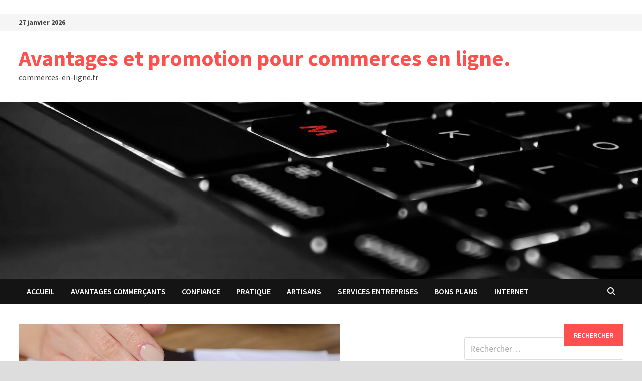

--- FILE ---
content_type: text/html; charset=utf-8
request_url: https://commerces-en-ligne.fr/3-criteres-a-retenir-lors-dune-cession-de-bail-commercial/
body_size: 22703
content:
<!DOCTYPE html>
<html dir="ltr" lang="fr-FR" prefix="og: https://ogp.me/ns#" amp="" data-amp-auto-lightbox-disable transformed="self;v=1" i-amphtml-layout="" i-amphtml-no-boilerplate="">
<head><meta charset="UTF-8"><meta name="viewport" content="width=device-width"><link rel="preconnect" href="https://cdn.ampproject.org"><style amp-runtime="" i-amphtml-version="012512221826001">html{overflow-x:hidden!important}html.i-amphtml-fie{height:100%!important;width:100%!important}html:not([amp4ads]),html:not([amp4ads]) body{height:auto!important}html:not([amp4ads]) body{margin:0!important}body{-webkit-text-size-adjust:100%;-moz-text-size-adjust:100%;-ms-text-size-adjust:100%;text-size-adjust:100%}html.i-amphtml-singledoc.i-amphtml-embedded{-ms-touch-action:pan-y pinch-zoom;touch-action:pan-y pinch-zoom}html.i-amphtml-fie>body,html.i-amphtml-singledoc>body{overflow:visible!important}html.i-amphtml-fie:not(.i-amphtml-inabox)>body,html.i-amphtml-singledoc:not(.i-amphtml-inabox)>body{position:relative!important}html.i-amphtml-ios-embed-legacy>body{overflow-x:hidden!important;overflow-y:auto!important;position:absolute!important}html.i-amphtml-ios-embed{overflow-y:auto!important;position:static}#i-amphtml-wrapper{overflow-x:hidden!important;overflow-y:auto!important;position:absolute!important;top:0!important;left:0!important;right:0!important;bottom:0!important;margin:0!important;display:block!important}html.i-amphtml-ios-embed.i-amphtml-ios-overscroll,html.i-amphtml-ios-embed.i-amphtml-ios-overscroll>#i-amphtml-wrapper{-webkit-overflow-scrolling:touch!important}#i-amphtml-wrapper>body{position:relative!important;border-top:1px solid transparent!important}#i-amphtml-wrapper+body{visibility:visible}#i-amphtml-wrapper+body .i-amphtml-lightbox-element,#i-amphtml-wrapper+body[i-amphtml-lightbox]{visibility:hidden}#i-amphtml-wrapper+body[i-amphtml-lightbox] .i-amphtml-lightbox-element{visibility:visible}#i-amphtml-wrapper.i-amphtml-scroll-disabled,.i-amphtml-scroll-disabled{overflow-x:hidden!important;overflow-y:hidden!important}amp-instagram{padding:54px 0px 0px!important;background-color:#fff}amp-iframe iframe{box-sizing:border-box!important}[amp-access][amp-access-hide]{display:none}[subscriptions-dialog],body:not(.i-amphtml-subs-ready) [subscriptions-action],body:not(.i-amphtml-subs-ready) [subscriptions-section]{display:none!important}amp-experiment,amp-live-list>[update]{display:none}amp-list[resizable-children]>.i-amphtml-loading-container.amp-hidden{display:none!important}amp-list [fetch-error],amp-list[load-more] [load-more-button],amp-list[load-more] [load-more-end],amp-list[load-more] [load-more-failed],amp-list[load-more] [load-more-loading]{display:none}amp-list[diffable] div[role=list]{display:block}amp-story-page,amp-story[standalone]{min-height:1px!important;display:block!important;height:100%!important;margin:0!important;padding:0!important;overflow:hidden!important;width:100%!important}amp-story[standalone]{background-color:#000!important;position:relative!important}amp-story-page{background-color:#757575}amp-story .amp-active>div,amp-story .i-amphtml-loader-background{display:none!important}amp-story-page:not(:first-of-type):not([distance]):not([active]){transform:translateY(1000vh)!important}amp-autocomplete{position:relative!important;display:inline-block!important}amp-autocomplete>input,amp-autocomplete>textarea{padding:0.5rem;border:1px solid rgba(0,0,0,.33)}.i-amphtml-autocomplete-results,amp-autocomplete>input,amp-autocomplete>textarea{font-size:1rem;line-height:1.5rem}[amp-fx^=fly-in]{visibility:hidden}amp-script[nodom],amp-script[sandboxed]{position:fixed!important;top:0!important;width:1px!important;height:1px!important;overflow:hidden!important;visibility:hidden}
/*# sourceURL=/css/ampdoc.css*/[hidden]{display:none!important}.i-amphtml-element{display:inline-block}.i-amphtml-blurry-placeholder{transition:opacity 0.3s cubic-bezier(0.0,0.0,0.2,1)!important;pointer-events:none}[layout=nodisplay]:not(.i-amphtml-element){display:none!important}.i-amphtml-layout-fixed,[layout=fixed][width][height]:not(.i-amphtml-layout-fixed){display:inline-block;position:relative}.i-amphtml-layout-responsive,[layout=responsive][width][height]:not(.i-amphtml-layout-responsive),[width][height][heights]:not([layout]):not(.i-amphtml-layout-responsive),[width][height][sizes]:not(img):not([layout]):not(.i-amphtml-layout-responsive){display:block;position:relative}.i-amphtml-layout-intrinsic,[layout=intrinsic][width][height]:not(.i-amphtml-layout-intrinsic){display:inline-block;position:relative;max-width:100%}.i-amphtml-layout-intrinsic .i-amphtml-sizer{max-width:100%}.i-amphtml-intrinsic-sizer{max-width:100%;display:block!important}.i-amphtml-layout-container,.i-amphtml-layout-fixed-height,[layout=container],[layout=fixed-height][height]:not(.i-amphtml-layout-fixed-height){display:block;position:relative}.i-amphtml-layout-fill,.i-amphtml-layout-fill.i-amphtml-notbuilt,[layout=fill]:not(.i-amphtml-layout-fill),body noscript>*{display:block;overflow:hidden!important;position:absolute;top:0;left:0;bottom:0;right:0}body noscript>*{position:absolute!important;width:100%;height:100%;z-index:2}body noscript{display:inline!important}.i-amphtml-layout-flex-item,[layout=flex-item]:not(.i-amphtml-layout-flex-item){display:block;position:relative;-ms-flex:1 1 auto;flex:1 1 auto}.i-amphtml-layout-fluid{position:relative}.i-amphtml-layout-size-defined{overflow:hidden!important}.i-amphtml-layout-awaiting-size{position:absolute!important;top:auto!important;bottom:auto!important}i-amphtml-sizer{display:block!important}@supports (aspect-ratio:1/1){i-amphtml-sizer.i-amphtml-disable-ar{display:none!important}}.i-amphtml-blurry-placeholder,.i-amphtml-fill-content{display:block;height:0;max-height:100%;max-width:100%;min-height:100%;min-width:100%;width:0;margin:auto}.i-amphtml-layout-size-defined .i-amphtml-fill-content{position:absolute;top:0;left:0;bottom:0;right:0}.i-amphtml-replaced-content,.i-amphtml-screen-reader{padding:0!important;border:none!important}.i-amphtml-screen-reader{position:fixed!important;top:0px!important;left:0px!important;width:4px!important;height:4px!important;opacity:0!important;overflow:hidden!important;margin:0!important;display:block!important;visibility:visible!important}.i-amphtml-screen-reader~.i-amphtml-screen-reader{left:8px!important}.i-amphtml-screen-reader~.i-amphtml-screen-reader~.i-amphtml-screen-reader{left:12px!important}.i-amphtml-screen-reader~.i-amphtml-screen-reader~.i-amphtml-screen-reader~.i-amphtml-screen-reader{left:16px!important}.i-amphtml-unresolved{position:relative;overflow:hidden!important}.i-amphtml-select-disabled{-webkit-user-select:none!important;-ms-user-select:none!important;user-select:none!important}.i-amphtml-notbuilt,[layout]:not(.i-amphtml-element),[width][height][heights]:not([layout]):not(.i-amphtml-element),[width][height][sizes]:not(img):not([layout]):not(.i-amphtml-element){position:relative;overflow:hidden!important;color:transparent!important}.i-amphtml-notbuilt:not(.i-amphtml-layout-container)>*,[layout]:not([layout=container]):not(.i-amphtml-element)>*,[width][height][heights]:not([layout]):not(.i-amphtml-element)>*,[width][height][sizes]:not([layout]):not(.i-amphtml-element)>*{display:none}amp-img:not(.i-amphtml-element)[i-amphtml-ssr]>img.i-amphtml-fill-content{display:block}.i-amphtml-notbuilt:not(.i-amphtml-layout-container),[layout]:not([layout=container]):not(.i-amphtml-element),[width][height][heights]:not([layout]):not(.i-amphtml-element),[width][height][sizes]:not(img):not([layout]):not(.i-amphtml-element){color:transparent!important;line-height:0!important}.i-amphtml-ghost{visibility:hidden!important}.i-amphtml-element>[placeholder],[layout]:not(.i-amphtml-element)>[placeholder],[width][height][heights]:not([layout]):not(.i-amphtml-element)>[placeholder],[width][height][sizes]:not([layout]):not(.i-amphtml-element)>[placeholder]{display:block;line-height:normal}.i-amphtml-element>[placeholder].amp-hidden,.i-amphtml-element>[placeholder].hidden{visibility:hidden}.i-amphtml-element:not(.amp-notsupported)>[fallback],.i-amphtml-layout-container>[placeholder].amp-hidden,.i-amphtml-layout-container>[placeholder].hidden{display:none}.i-amphtml-layout-size-defined>[fallback],.i-amphtml-layout-size-defined>[placeholder]{position:absolute!important;top:0!important;left:0!important;right:0!important;bottom:0!important;z-index:1}amp-img[i-amphtml-ssr]:not(.i-amphtml-element)>[placeholder]{z-index:auto}.i-amphtml-notbuilt>[placeholder]{display:block!important}.i-amphtml-hidden-by-media-query{display:none!important}.i-amphtml-element-error{background:red!important;color:#fff!important;position:relative!important}.i-amphtml-element-error:before{content:attr(error-message)}i-amp-scroll-container,i-amphtml-scroll-container{position:absolute;top:0;left:0;right:0;bottom:0;display:block}i-amp-scroll-container.amp-active,i-amphtml-scroll-container.amp-active{overflow:auto;-webkit-overflow-scrolling:touch}.i-amphtml-loading-container{display:block!important;pointer-events:none;z-index:1}.i-amphtml-notbuilt>.i-amphtml-loading-container{display:block!important}.i-amphtml-loading-container.amp-hidden{visibility:hidden}.i-amphtml-element>[overflow]{cursor:pointer;position:relative;z-index:2;visibility:hidden;display:initial;line-height:normal}.i-amphtml-layout-size-defined>[overflow]{position:absolute}.i-amphtml-element>[overflow].amp-visible{visibility:visible}template{display:none!important}.amp-border-box,.amp-border-box *,.amp-border-box :after,.amp-border-box :before{box-sizing:border-box}amp-pixel{display:none!important}amp-analytics,amp-auto-ads,amp-story-auto-ads{position:fixed!important;top:0!important;width:1px!important;height:1px!important;overflow:hidden!important;visibility:hidden}amp-story{visibility:hidden!important}html.i-amphtml-fie>amp-analytics{position:initial!important}[visible-when-invalid]:not(.visible),form [submit-error],form [submit-success],form [submitting]{display:none}amp-accordion{display:block!important}@media (min-width:1px){:where(amp-accordion>section)>:first-child{margin:0;background-color:#efefef;padding-right:20px;border:1px solid #dfdfdf}:where(amp-accordion>section)>:last-child{margin:0}}amp-accordion>section{float:none!important}amp-accordion>section>*{float:none!important;display:block!important;overflow:hidden!important;position:relative!important}amp-accordion,amp-accordion>section{margin:0}amp-accordion:not(.i-amphtml-built)>section>:last-child{display:none!important}amp-accordion:not(.i-amphtml-built)>section[expanded]>:last-child{display:block!important}
/*# sourceURL=/css/ampshared.css*/</style><meta name="description" content="Vous avez envie de céder votre bail ? Vous ne savez pas exactement comment vous y prendre ? Pas de panique, nous allons vous donner toutes les informations que vous devez retenir ! Cession de bail commercial : quelles sont les conséquences sur le bail ? Si vous souhaitez céder votre bail, vous pouvez parfaitement"><meta name="robots" content="max-image-preview:large"><meta name="author" content="Amine"><meta name="generator" content="All in One SEO (AIOSEO) 4.9.3"><meta property="og:locale" content="fr_FR"><meta property="og:site_name" content="Avantages et promotion pour commerces en ligne. - commerces-en-ligne.fr"><meta property="og:type" content="article"><meta property="og:title" content="3 critères à retenir lors d'une cession de bail commercial"><meta property="og:description" content="Vous avez envie de céder votre bail ? Vous ne savez pas exactement comment vous y prendre ? Pas de panique, nous allons vous donner toutes les informations que vous devez retenir ! Cession de bail commercial : quelles sont les conséquences sur le bail ? Si vous souhaitez céder votre bail, vous pouvez parfaitement"><meta property="og:url" content="https://commerces-en-ligne.fr/3-criteres-a-retenir-lors-dune-cession-de-bail-commercial/"><meta property="article:published_time" content="2022-09-10T11:21:11+00:00"><meta property="article:modified_time" content="2022-09-10T11:27:52+00:00"><meta name="twitter:card" content="summary_large_image"><meta name="twitter:title" content="3 critères à retenir lors d'une cession de bail commercial"><meta name="twitter:description" content="Vous avez envie de céder votre bail ? Vous ne savez pas exactement comment vous y prendre ? Pas de panique, nous allons vous donner toutes les informations que vous devez retenir ! Cession de bail commercial : quelles sont les conséquences sur le bail ? Si vous souhaitez céder votre bail, vous pouvez parfaitement"><meta name="generator" content="Site Kit by Google 1.171.0"><meta name="google-adsense-platform-account" content="ca-host-pub-2644536267352236"><meta name="google-adsense-platform-domain" content="sitekit.withgoogle.com"><meta name="generator" content="AMP Plugin v2.5.5; mode=standard"><meta name="msapplication-TileImage" content="https://commerces-en-ligne.fr/wp-content/uploads/2019/02/cropped-commerce-en-ligne.fr_-270x270.jpg"><link rel="preconnect" href="https://fonts.gstatic.com/" crossorigin=""><link rel="dns-prefetch" href="//fonts.googleapis.com"><link rel="dns-prefetch" href="//www.googletagmanager.com"><link rel="preload" href="https://commerces-en-ligne.fr/wp-content/themes/bam/assets/fonts/webfonts/fa-solid-900.woff2" as="font" crossorigin=""><link rel="preload" href="https://commerces-en-ligne.fr/wp-content/themes/bam/assets/fonts/webfonts/fa-brands-400.woff2" as="font" crossorigin=""><link rel="preload" href="https://commerces-en-ligne.fr/wp-content/themes/bam/assets/fonts/webfonts/fa-regular-400.woff2" as="font" crossorigin=""><link rel="preload" href="https://commerces-en-ligne.fr/wp-content/themes/bam/assets/fonts/webfonts/fa-v4compatibility.woff2" as="font" crossorigin=""><link rel="preconnect" href="https://fonts.gstatic.com" crossorigin=""><link rel="dns-prefetch" href="https://fonts.gstatic.com"><script async="" src="https://cdn.ampproject.org/v0.mjs" type="module" crossorigin="anonymous"></script><script async nomodule src="https://cdn.ampproject.org/v0.js" crossorigin="anonymous"></script><script src="https://cdn.ampproject.org/v0/amp-analytics-0.1.mjs" async="" custom-element="amp-analytics" type="module" crossorigin="anonymous"></script><script async nomodule src="https://cdn.ampproject.org/v0/amp-analytics-0.1.js" crossorigin="anonymous" custom-element="amp-analytics"></script><script src="https://cdn.ampproject.org/v0/amp-auto-ads-0.1.mjs" async="" custom-element="amp-auto-ads" type="module" crossorigin="anonymous"></script><script async nomodule src="https://cdn.ampproject.org/v0/amp-auto-ads-0.1.js" crossorigin="anonymous" custom-element="amp-auto-ads"></script><script src="https://cdn.ampproject.org/v0/amp-form-0.1.mjs" async="" custom-element="amp-form" type="module" crossorigin="anonymous"></script><script async nomodule src="https://cdn.ampproject.org/v0/amp-form-0.1.js" crossorigin="anonymous" custom-element="amp-form"></script><link rel="icon" href="https://commerces-en-ligne.fr/wp-content/uploads/2019/02/cropped-commerce-en-ligne.fr_-32x32.jpg" sizes="32x32"><link rel="icon" href="https://commerces-en-ligne.fr/wp-content/uploads/2019/02/cropped-commerce-en-ligne.fr_-192x192.jpg" sizes="192x192"><link crossorigin="anonymous" rel="stylesheet" id="bam-google-fonts-css" href="https://fonts.googleapis.com/css?family=Source+Sans+Pro%3A100%2C200%2C300%2C400%2C500%2C600%2C700%2C800%2C900%2C100i%2C200i%2C300i%2C400i%2C500i%2C600i%2C700i%2C800i%2C900i%7CRoboto+Condensed%3A100%2C200%2C300%2C400%2C500%2C600%2C700%2C800%2C900%2C100i%2C200i%2C300i%2C400i%2C500i%2C600i%2C700i%2C800i%2C900i%26subset%3Dlatin" type="text/css" media="all"><style amp-custom="">amp-img:is([sizes=auto i],[sizes^="auto," i]){contain-intrinsic-size:3000px 1500px}amp-img.amp-wp-enforced-sizes{object-fit:contain}amp-img img,amp-img noscript{image-rendering:inherit;object-fit:inherit;object-position:inherit}.fp-flex{display:-webkit-flex;display:-ms-flexbox;display:flex;justify-content:flex-start;flex-direction:row;flex-wrap:wrap;-ms-flex-align:start;align-items:flex-start}.fp-row{margin-left:-15px;margin-right:-15px}.fp-post{margin-bottom:20px}.fp-col{min-width:200px;max-width:400px;flex:1 1 30%;margin-left:15px;margin-right:15px}.fp-col:empty{height:0;visibility:hidden;margin-top:0;margin-bottom:0}.fp-body{min-width:0}.fp-list-1 .fp-flex{flex-wrap:nowrap}.fp-list-1 .fp-media{flex-shrink:0}.fp-thumbnail{display:block}.fp-list-1 .fp-thumbnail{margin-right:1em}.fp-thumbnail{-webkit-transition:opacity 500ms ease;transition:opacity 500ms ease}.fp-thumbnail:hover{opacity:.8}.fp-thumbnail amp-img{display:block;width:100%;object-fit:cover;overflow:hidden}.fp-media .fp-thumbnail amp-img{margin:0}.fp-thumbnail amp-img.size-thumbnail{width:85px;height:85px}.fp-post .fp-title{font-size:1em;line-height:1.5;font-weight:400}.widget .fp-post .fp-title{margin:0;padding:0}.fp-post .fp-title a{color:currentColor;text-decoration:none}.fp-excerpt{margin-top:.4em;opacity:.8}.fp-meta{font-size:.9em;margin-top:.2em}.fp-post .fp-meta a{opacity:.5;color:currentColor;text-decoration:none}.fp-meta a:hover{opacity:.8}.fp-meta > span:before{content:" · ";opacity:.5}.fp-meta > span:first-child:before{content:""}.fp-categories{display:block;font-size:.7em;margin:0;opacity:.7;text-transform:uppercase;letter-spacing:.2em}.screen-reader-text{border:0;clip:rect(1px,1px,1px,1px);clip-path:inset(50%);height:1px;margin:-1px;overflow:hidden;padding:0;width:1px}.screen-reader-text:not(#_#_#_#_#_#_#_){position:absolute;word-wrap:normal}.fp-post .fp-readmore{margin-top:.5em}.fp-post .fp-readmore-link{text-decoration:none;font-size:.9em;display:inline-block;border:1px solid;padding:.2em .7em;border-radius:3px}.fp-post .fp-readmore-link:hover{text-decoration:none}#cookie-notice{position:fixed;min-width:100%;height:auto;z-index:100000;font-size:13px;letter-spacing:0;line-height:20px;left:0;text-align:center;font-weight:normal;font-family:-apple-system,BlinkMacSystemFont,Arial,Roboto,"Helvetica Neue",sans-serif}#cookie-notice,#cookie-notice *{-webkit-box-sizing:border-box;-moz-box-sizing:border-box;box-sizing:border-box}#cookie-notice .cookie-notice-container{display:block}#cookie-notice.cookie-notice-hidden .cookie-notice-container{display:none}.cn-position-bottom{bottom:0}.cookie-notice-container{padding:15px 30px;text-align:center;width:100%;z-index:2}.cn-close-icon{position:absolute;right:15px;top:50%;margin:-10px 0 0 0;width:15px;height:15px;opacity:.5;padding:10px;border:none;outline:none;background:none;box-shadow:none;cursor:pointer}.cn-close-icon:focus,.cn-close-icon:focus-visible{outline:2px solid currentColor;outline-offset:3px}.cn-close-icon:hover{opacity:1}.cn-close-icon:before,.cn-close-icon:after{position:absolute;content:" ";height:15px;width:2px;top:3px;background-color:rgba(128,128,128,1)}.cn-close-icon:before{transform:rotate(45deg)}.cn-close-icon:after{transform:rotate(-45deg)}#cookie-notice .cn-button{margin:0 0 0 10px;display:inline-block}#cookie-notice .cn-button:not(.cn-button-custom){font-family:-apple-system,BlinkMacSystemFont,Arial,Roboto,"Helvetica Neue",sans-serif;font-weight:normal;font-size:13px;letter-spacing:.25px;line-height:20px;line-height:1;margin:0 0 0 10px;text-align:center;text-transform:none;display:inline-block;cursor:pointer;touch-action:manipulation;white-space:nowrap;outline:none;box-shadow:none;text-shadow:none;border:none;-webkit-border-radius:3px;-moz-border-radius:3px;border-radius:3px;text-decoration:none;padding:8.5px 10px;color:inherit}.cn-text-container{margin:0 0 6px 0}.cn-text-container,.cn-buttons-container{display:inline-block}@-webkit-keyframes fadeIn{from{opacity:0}to{opacity:1}}@keyframes fadeIn{from{opacity:0}to{opacity:1}}@-webkit-keyframes fadeOut{from{opacity:1}to{opacity:0}}@keyframes fadeOut{from{opacity:1}to{opacity:0}}@-webkit-keyframes slideInUp{from{-webkit-transform:translate3d(0,100%,0);transform:translate3d(0,100%,0);visibility:visible}to{-webkit-transform:translate3d(0,0,0);transform:translate3d(0,0,0)}}@keyframes slideInUp{from{-webkit-transform:translate3d(0,100%,0);transform:translate3d(0,100%,0);visibility:visible}to{-webkit-transform:translate3d(0,0,0);transform:translate3d(0,0,0)}}@-webkit-keyframes slideOutDown{from{-webkit-transform:translate3d(0,0,0);transform:translate3d(0,0,0)}to{visibility:hidden;-webkit-transform:translate3d(0,100%,0);transform:translate3d(0,100%,0)}}@keyframes slideOutDown{from{-webkit-transform:translate3d(0,0,0);transform:translate3d(0,0,0)}to{visibility:hidden;-webkit-transform:translate3d(0,100%,0);transform:translate3d(0,100%,0)}}@-webkit-keyframes slideInDown{from{-webkit-transform:translate3d(0,-100%,0);transform:translate3d(0,-100%,0);visibility:visible}to{-webkit-transform:translate3d(0,0,0);transform:translate3d(0,0,0)}}@keyframes slideInDown{from{-webkit-transform:translate3d(0,-100%,0);transform:translate3d(0,-100%,0);visibility:visible}to{-webkit-transform:translate3d(0,0,0);transform:translate3d(0,0,0)}}@-webkit-keyframes slideOutUp{from{-webkit-transform:translate3d(0,0,0);transform:translate3d(0,0,0)}to{visibility:hidden;-webkit-transform:translate3d(0,-100%,0);transform:translate3d(0,-100%,0)}}@keyframes slideOutUp{from{-webkit-transform:translate3d(0,0,0);transform:translate3d(0,0,0)}to{visibility:hidden;-webkit-transform:translate3d(0,-100%,0);transform:translate3d(0,-100%,0)}}@media all and (max-width:900px){.cookie-notice-container #cn-notice-text{display:block}.cookie-notice-container #cn-notice-buttons{display:block}#cookie-notice .cn-button{margin:0 5px 5px 5px}}@media all and (max-width:480px){.cookie-notice-container{padding:15px 25px}}.far,.fas{-moz-osx-font-smoothing:grayscale;-webkit-font-smoothing:antialiased;display:var(--fa-display,inline-block);font-style:normal;font-variant:normal;line-height:1;text-rendering:auto}.far:before,.fas:before{content:var(--fa)}.far,.fas{font-family:"Font Awesome 6 Free"}@keyframes fa-beat{0%,90%{transform:scale(1)}45%{transform:scale(var(--fa-beat-scale,1.25))}}@keyframes fa-bounce{0%{transform:scale(1) translateY(0)}10%{transform:scale(var(--fa-bounce-start-scale-x,1.1),var(--fa-bounce-start-scale-y,.9)) translateY(0)}30%{transform:scale(var(--fa-bounce-jump-scale-x,.9),var(--fa-bounce-jump-scale-y,1.1)) translateY(var(--fa-bounce-height,-.5em))}50%{transform:scale(var(--fa-bounce-land-scale-x,1.05),var(--fa-bounce-land-scale-y,.95)) translateY(0)}57%{transform:scale(1) translateY(var(--fa-bounce-rebound,-.125em))}64%{transform:scale(1) translateY(0)}to{transform:scale(1) translateY(0)}}@keyframes fa-fade{50%{opacity:var(--fa-fade-opacity,.4)}}@keyframes fa-beat-fade{0%,to{opacity:var(--fa-beat-fade-opacity,.4);transform:scale(1)}50%{opacity:1;transform:scale(var(--fa-beat-fade-scale,1.125))}}@keyframes fa-flip{50%{transform:rotate3d(var(--fa-flip-x,0),var(--fa-flip-y,1),var(--fa-flip-z,0),var(--fa-flip-angle,-180deg))}}@keyframes fa-shake{0%{transform:rotate(-15deg)}4%{transform:rotate(15deg)}8%,24%{transform:rotate(-18deg)}12%,28%{transform:rotate(18deg)}16%{transform:rotate(-22deg)}20%{transform:rotate(22deg)}32%{transform:rotate(-12deg)}36%{transform:rotate(12deg)}40%,to{transform:rotate(0deg)}}@keyframes fa-spin{0%{transform:rotate(0deg)}to{transform:rotate(1turn)}}.fa-bars{--fa:""}.fa-clock{--fa:""}.fa-search{--fa:""}:host,:root{--fa-style-family-brands:"Font Awesome 6 Brands";--fa-font-brands:normal 400 1em/1 "Font Awesome 6 Brands"}@font-face{font-family:"Font Awesome 6 Brands";font-style:normal;font-weight:400;font-display:block;src:url("https://commerces-en-ligne.fr/wp-content/themes/bam/assets/fonts/webfonts/fa-brands-400.woff2") format("woff2"),url("https://commerces-en-ligne.fr/wp-content/themes/bam/assets/fonts/webfonts/fa-brands-400.ttf") format("truetype")}:host,:root{--fa-font-regular:normal 400 1em/1 "Font Awesome 6 Free"}@font-face{font-family:"Font Awesome 6 Free";font-style:normal;font-weight:400;font-display:block;src:url("https://commerces-en-ligne.fr/wp-content/themes/bam/assets/fonts/webfonts/fa-regular-400.woff2") format("woff2"),url("https://commerces-en-ligne.fr/wp-content/themes/bam/assets/fonts/webfonts/fa-regular-400.ttf") format("truetype")}.far{font-weight:400}:host,:root{--fa-style-family-classic:"Font Awesome 6 Free";--fa-font-solid:normal 900 1em/1 "Font Awesome 6 Free"}@font-face{font-family:"Font Awesome 6 Free";font-style:normal;font-weight:900;font-display:block;src:url("https://commerces-en-ligne.fr/wp-content/themes/bam/assets/fonts/webfonts/fa-solid-900.woff2") format("woff2"),url("https://commerces-en-ligne.fr/wp-content/themes/bam/assets/fonts/webfonts/fa-solid-900.ttf") format("truetype")}.fas{font-weight:900}@font-face{font-family:"Font Awesome 5 Brands";font-display:block;font-weight:400;src:url("https://commerces-en-ligne.fr/wp-content/themes/bam/assets/fonts/webfonts/fa-brands-400.woff2") format("woff2"),url("https://commerces-en-ligne.fr/wp-content/themes/bam/assets/fonts/webfonts/fa-brands-400.ttf") format("truetype")}@font-face{font-family:"Font Awesome 5 Free";font-display:block;font-weight:900;src:url("https://commerces-en-ligne.fr/wp-content/themes/bam/assets/fonts/webfonts/fa-solid-900.woff2") format("woff2"),url("https://commerces-en-ligne.fr/wp-content/themes/bam/assets/fonts/webfonts/fa-solid-900.ttf") format("truetype")}@font-face{font-family:"Font Awesome 5 Free";font-display:block;font-weight:400;src:url("https://commerces-en-ligne.fr/wp-content/themes/bam/assets/fonts/webfonts/fa-regular-400.woff2") format("woff2"),url("https://commerces-en-ligne.fr/wp-content/themes/bam/assets/fonts/webfonts/fa-regular-400.ttf") format("truetype")}@font-face{font-family:"FontAwesome";font-display:block;src:url("https://commerces-en-ligne.fr/wp-content/themes/bam/assets/fonts/webfonts/fa-solid-900.woff2") format("woff2"),url("https://commerces-en-ligne.fr/wp-content/themes/bam/assets/fonts/webfonts/fa-solid-900.ttf") format("truetype")}@font-face{font-family:"FontAwesome";font-display:block;src:url("https://commerces-en-ligne.fr/wp-content/themes/bam/assets/fonts/webfonts/fa-brands-400.woff2") format("woff2"),url("https://commerces-en-ligne.fr/wp-content/themes/bam/assets/fonts/webfonts/fa-brands-400.ttf") format("truetype")}@font-face{font-family:"FontAwesome";font-display:block;src:url("https://commerces-en-ligne.fr/wp-content/themes/bam/assets/fonts/webfonts/fa-regular-400.woff2") format("woff2"),url("https://commerces-en-ligne.fr/wp-content/themes/bam/assets/fonts/webfonts/fa-regular-400.ttf") format("truetype");unicode-range:u + f003,u + f006,u + f014,u + f016-f017,u + f01a-f01b,u + f01d,u + f022,u + f03e,u + f044,u + f046,u + f05c-f05d,u + f06e,u + f070,u + f087-f088,u + f08a,u + f094,u + f096-f097,u + f09d,u + f0a0,u + f0a2,u + f0a4-f0a7,u + f0c5,u + f0c7,u + f0e5-f0e6,u + f0eb,u + f0f6-f0f8,u + f10c,u + f114-f115,u + f118-f11a,u + f11c-f11d,u + f133,u + f147,u + f14e,u + f150-f152,u + f185-f186,u + f18e,u + f190-f192,u + f196,u + f1c1-f1c9,u + f1d9,u + f1db,u + f1e3,u + f1ea,u + f1f7,u + f1f9,u + f20a,u + f247-f248,u + f24a,u + f24d,u + f255-f25b,u + f25d,u + f271-f274,u + f278,u + f27b,u + f28c,u + f28e,u + f29c,u + f2b5,u + f2b7,u + f2ba,u + f2bc,u + f2be,u + f2c0-f2c1,u + f2c3,u + f2d0,u + f2d2,u + f2d4,u + f2dc}@font-face{font-family:"FontAwesome";font-display:block;src:url("https://commerces-en-ligne.fr/wp-content/themes/bam/assets/fonts/webfonts/fa-v4compatibility.woff2") format("woff2"),url("https://commerces-en-ligne.fr/wp-content/themes/bam/assets/fonts/webfonts/fa-v4compatibility.ttf") format("truetype");unicode-range:u + f041,u + f047,u + f065-f066,u + f07d-f07e,u + f080,u + f08b,u + f08e,u + f090,u + f09a,u + f0ac,u + f0ae,u + f0b2,u + f0d0,u + f0d6,u + f0e4,u + f0ec,u + f10a-f10b,u + f123,u + f13e,u + f148-f149,u + f14c,u + f156,u + f15e,u + f160-f161,u + f163,u + f175-f178,u + f195,u + f1f8,u + f219,u + f27a}html{line-height:1.15;-webkit-text-size-adjust:100%}body{margin:0}h1{font-size:2em;margin:.67em 0}a{background-color:transparent}b{font-weight:bolder}small{font-size:80%}amp-img{border-style:none}button,input,select{font-family:inherit;font-size:100%;line-height:1.15;margin:0}button,input{overflow:visible}button,select{text-transform:none}button,[type=button],[type=reset],[type=submit]{-webkit-appearance:button}button::-moz-focus-inner,[type=button]::-moz-focus-inner,[type=reset]::-moz-focus-inner,[type=submit]::-moz-focus-inner{border-style:none;padding:0}button:-moz-focusring,[type=button]:-moz-focusring,[type=reset]:-moz-focusring,[type=submit]:-moz-focusring{outline:1px dotted ButtonText}[type=checkbox],[type=radio]{box-sizing:border-box;padding:0}[type=number]::-webkit-inner-spin-button,[type=number]::-webkit-outer-spin-button{height:auto}[type=search]{-webkit-appearance:textfield;outline-offset:-2px}[type=search]::-webkit-search-decoration{-webkit-appearance:none}::-webkit-file-upload-button{-webkit-appearance:button;font:inherit}[hidden]{display:none}body,button,input,select{color:#404040;font-family:"Source Sans Pro",Graphik,-apple-system,BlinkMacSystemFont,"Segoe UI",Roboto,Oxygen-Sans,Ubuntu,Cantarell,"Helvetica Neue",sans-serif;font-size:18px;font-size:1.125rem;line-height:1.5}h1,h2,h3,h4{clear:both;font-family:"Roboto Condensed",-apple-system,BlinkMacSystemFont,"Segoe UI",Roboto,Oxygen-Sans,Ubuntu,Cantarell,"Helvetica Neue",sans-serif;font-weight:normal;line-height:1.2}h1{font-size:36px;font-size:2.25rem;margin:.67em 0}h2{font-size:32px;font-size:2rem;margin:.83em 0}h3{font-size:28px;font-size:1.75rem;margin:1em 0}h4{font-size:24px;font-size:1.5rem;margin:1.2em 0}p{margin:0 0 1.5em}i{font-style:italic}html{box-sizing:border-box}*,*:before,*:after{box-sizing:inherit}a{color:#00aeef;text-decoration:none}a:visited{color:purple}a:hover,a:focus,a:active{color:#0076a3}a:focus{outline:thin dotted}a:hover,a:active{outline:0}ul{padding-left:1rem;margin-left:1rem}ul{list-style:disc}li > ul{margin-bottom:0;margin-left:1.5em}amp-img{height:auto;max-width:100%;vertical-align:middle}button,input[type=button],input[type=reset],input[type=submit]{border:none;border-radius:3px;background:#ff4f4f;color:#fff;cursor:pointer;font-size:14px;font-size:.875rem;font-weight:600;line-height:1;padding:1em 1.5em;text-transform:uppercase}button:hover,input[type=button]:hover,input[type=reset]:hover,input[type=submit]:hover{background:#222}button:active,button:focus,input[type=button]:active,input[type=button]:focus,input[type=reset]:active,input[type=reset]:focus,input[type=submit]:active,input[type=submit]:focus{background:#222}input[type=text],input[type=email],input[type=url],input[type=password],input[type=search],input[type=number],input[type=tel],input[type=range],input[type=date],input[type=month],input[type=week],input[type=time],input[type=datetime],input[type=datetime-local],input[type=color]{color:#666;border:1px solid #ddd;padding:5px}input[type=text]:focus,input[type=email]:focus,input[type=url]:focus,input[type=password]:focus,input[type=search]:focus,input[type=number]:focus,input[type=tel]:focus,input[type=range]:focus,input[type=date]:focus,input[type=month]:focus,input[type=week]:focus,input[type=time]:focus,input[type=datetime]:focus,input[type=datetime-local]:focus,input[type=color]:focus{color:#111}select{border:1px solid #ddd}.bam-search-box-container{display:none}.bam-search-box-container{background:#fff;border:3px solid #e3e3e3;display:none;padding:5px;position:absolute;right:0;top:50px;width:350px;z-index:999}.bam-search-box input[type=submit]{border-radius:0;box-shadow:none;border:none;height:40px;line-height:40px;padding:0;text-shadow:none;text-transform:uppercase;width:92px;cursor:pointer}.bam-search-box input[type=submit]:focus{outline:none}.bam-search-box input[type=search]{background:#f1f1f1;border:none;float:left;height:40px;margin:0;padding:0 11px;width:242px;border-radius:0}.bam-search-box input[type=search]:focus{outline:none}.site-branding-text{float:left}.site-header.default-style{background-color:#fff}.site-header.default-style #site-header-inner{padding-top:28px;padding-bottom:28px;height:100%}.site-header.default-style .site-branding{float:left;height:100%}.site-title{font-family:"Source Sans Pro",-apple-system,BlinkMacSystemFont,"Segoe UI",Roboto,Oxygen-Sans,Ubuntu,Cantarell,"Helvetica Neue",sans-serif;font-size:44px;font-size:2.75rem;font-weight:bold;margin:0;line-height:1.2}.site-title a{color:#ff4f4f}.site-title a:hover{color:#000}.site-description{font-size:16px;font-size:1rem;margin:0 0 10px}.main-navigation{font-size:16px;font-size:1rem}.main-navigation ul{display:none;list-style:none;margin:0;padding-left:0}.main-navigation ul ul{box-shadow:1px 1px 4px rgba(0,0,0,.15);float:left;position:absolute;top:100%;left:-999em;z-index:99999}.main-navigation ul ul ul{left:-999em;top:-10px}.main-navigation ul ul li:hover > ul,.main-navigation ul ul li:focus-within > ul{left:100%}.main-navigation ul ul li a{font-weight:normal;line-height:1.3;text-transform:none;width:200px}.main-navigation ul li:hover > ul,.main-navigation ul li:focus-within > ul{left:auto}.main-navigation li{float:left;position:relative}.main-navigation li a{display:block;text-transform:uppercase;text-decoration:none;font-weight:600}.site-header.default-style .main-navigation{clear:both;display:block;float:left;width:100%;background:#141414}.site-header.default-style .main-navigation ul li a{color:#fff;line-height:50px;padding:0 16px}.site-header.default-style .main-navigation ul li a:hover{color:#ff4f4f}.site-header.default-style .main-navigation ul ul{padding:10px;background:#333}.site-header.default-style .main-navigation ul ul li a{color:#eee;padding-top:10px;padding-bottom:10px;line-height:1.3}.site-header.default-style .main-navigation ul ul li a:hover{color:#fff;background:#ff4f4f}.site-header.default-style .main-navigation #site-navigation-inner.align-left #primary-menu{float:left}.site-header.default-style .main-navigation #site-navigation-inner.show-search ul{margin-right:40px}#site-navigation-inner{position:relative}.mobile-dropdown{clear:both}.mobile-navigation{display:none;background:#333}.mobile-navigation ul{list-style:none;margin:0;padding:30px}.mobile-navigation ul li{position:relative;border-bottom:1px solid #222}.mobile-navigation ul li a{display:block;width:100%;line-height:45px;color:#fff;font-size:16px;font-size:1rem;text-transform:uppercase}.mobile-navigation ul ul{display:none;padding:0 0 0 20px;border-top:1px solid #222}.menu-toggle{cursor:pointer;border:none;background:transparent;line-height:50px;border-radius:0;padding:0 10px;color:#fff;display:block;font-size:16px;font-size:1rem}.menu-toggle i.fas{margin-right:10px}@media screen and (min-width: 959px){.mobile-dropdown,.menu-toggle{display:none}.main-navigation ul{display:block}}.site-main .post-navigation{margin:0 0 60px;overflow:hidden}.post-navigation .nav-previous{float:left;width:50%}.post-navigation .nav-next{float:right;text-align:right;width:50%}.post-navigation .nav-previous .meta-nav,.post-navigation .nav-next .meta-nav{font-size:16px;font-size:1rem;font-weight:600;text-transform:uppercase;color:#bdbdbd}.post-navigation .nav-previous .post-title,.post-navigation .nav-next .post-title{color:#000;font-size:20px;font-size:1.25rem;font-weight:600}.post-navigation .nav-previous .post-title:hover,.post-navigation .nav-next .post-title:hover{color:#ff4f4f}.site-header.default-style .bam-search-button-icon{line-height:50px}.site-header.default-style .bam-search-box-container{top:50px}.bam-search-button-icon{position:absolute;top:0;right:0;padding:0 16px;color:#fff;cursor:pointer}.bam-search-box-container{display:none;position:absolute;right:0}.bam-topbar{border-bottom:1px solid #eee;background:#f5f5f5}@media (min-width: 992px){.bam-topbar{height:35px}}.bam-date{line-height:35px;font-size:14px;font-weight:bold;margin-right:25px;float:left}.screen-reader-text{border:0;clip:rect(1px,1px,1px,1px);-webkit-clip-path:inset(50%);clip-path:inset(50%);height:1px;margin:-1px;overflow:hidden;padding:0;width:1px}.screen-reader-text:not(#_#_#_#_#_#_#_){position:absolute;word-wrap:normal}.screen-reader-text:focus{background-color:#f1f1f1;border-radius:3px;box-shadow:0 0 2px 2px rgba(0,0,0,.6);-webkit-clip-path:none;clip-path:none;color:#21759b;display:block;font-size:14px;font-size:.875rem;font-weight:bold;height:auto;left:5px;line-height:normal;padding:15px 23px 14px;text-decoration:none;top:5px;width:auto;z-index:100000}.screen-reader-text:focus:not(#_#_#_#_#_#_#_){clip:auto}.entry-content:before,.entry-content:after,.site-header:before,.site-header:after,.site-content:before,.site-content:after,.site-footer:before,.site-footer:after{content:"";display:table;table-layout:fixed}.entry-content:after,.site-header:after,.site-content:after,.site-footer:after{clear:both}.clearfix:after{content:"";display:block;visibility:hidden;clear:both;zoom:1;height:0}.widget{margin:0 0 60px}.widget select{max-width:100%}.widget a{color:#000}.widget a:hover{color:#ff4f4f}.widget ul{list-style:none;margin:0;padding:0}.widget ul li{padding:5px 0}.widget ul li a{color:#404040}.widget ul li a:hover{color:#ff4f4f}.widget-title{color:#000;font-size:21px;font-size:1.3125rem;font-weight:bold;text-transform:uppercase;line-height:1.3;border-bottom:1px solid #ddd;margin:0 0 15px;padding-bottom:3px}.footer-widget-area{background:#222;overflow:hidden}.footer-widget-area .widget{color:#ddd;margin:50px 0}.footer-widget-area .widget a{color:#eee}.footer-widget-area .widget a:hover{color:#ff4f4f}.footer-widget-area .widget-title{color:#eee;border-bottom:none}@media (min-width: 768px){.footer-widget-area-inner{margin:0 -20px}.th-columns-3 .col{width:33.3333%;float:left;padding:0 20px}}.search-form{display:block;position:relative;margin:0;padding:0;overflow:hidden;width:100%}.search-form .search-field{display:block;margin:0;height:45px;padding:10px 90px 10px 10px;box-sizing:border-box;-webkit-appearance:none;border-radius:3px;width:100%}.search-form label{display:block}.search-form .search-field::-moz-placeholder{color:#aaa}.search-form .search-field::placeholder{color:#aaa}.search-form .search-submit{height:45px;position:absolute;top:0;right:0;border:none;padding:10px 20px;cursor:pointer}.search-form .search-submit:hover{background:#222}body{background:#fff}body.boxed-layout{background:#ddd}body.boxed-layout #page{max-width:1400px;margin:0 auto;background:#fff}body.boxed-layout .container{width:auto;max-width:94.286%}.container{margin:0 auto;width:1320px;max-width:94%}@media (min-width: 768px){#primary{width:72%;float:left;padding-right:20px}#secondary{width:28%;float:right;padding-left:20px}}.site-content{padding:40px 0}.single-post .post{margin-bottom:50px}.updated:not(.published){display:none}.entry-content{margin:2em 0 0;line-height:1.7;word-wrap:break-word;-ms-word-wrap:break-word}.entry-title{word-wrap:break-word;-ms-word-wrap:break-word}.related-post-meta,.entry-meta{font-size:14px;font-size:.875rem;color:#999}.related-post-meta a,.entry-meta a{color:#999}.related-post-meta a:hover,.entry-meta a:hover{color:#ff4f4f}.related-post-meta i.far,.entry-meta i.far{margin-right:6px}.related-post-meta .byline a,.entry-meta .byline a{color:#000}.related-post-meta .byline a:hover,.entry-meta .byline a:hover{color:#ff4f4f}.cat-links{color:#ccc;font-size:14px;font-size:.875rem;font-weight:bold;text-transform:uppercase}.cat-links a{color:#ff4f4f}.cat-links a:hover{color:#404040}.byline,.posted-on{margin-right:1em;display:inline-block}.byline amp-img.author-photo{width:30px;height:30px;margin-right:8px;border-radius:50%}.single .entry-title{color:#000;font-size:36px;font-size:2.25rem;margin:0 0 10px;line-height:1.3}.single .post-thumbnail{margin-bottom:30px}.single .category-list{margin:0 0 8px}.single .entry-header{margin-bottom:30px}.bam-related-posts .related-post{margin-bottom:35px}@media (min-width: 768px){.bam-related-posts .related-post{width:33.3333%;padding:0 15px;float:left}.bam-related-posts .related-post:nth-child(3n+1){clear:both}}.bam-related-posts .related-post-title{word-wrap:break-word;-ms-word-wrap:break-word}@media (min-width: 768px){.related-posts-wrap{margin:0 -15px}}.related-section-title{color:#000;font-size:22px;font-size:1.375rem;text-transform:uppercase;margin:0 0 35px}.related-post-thumbnail amp-img{margin-bottom:20px}.related-post-title{margin:0 0 8px;font-size:20px;font-size:1.25rem;line-height:1.25}.related-post-title a{color:#000}.related-post-title a:hover{color:#ff4f4f}.bam-authorbox{padding:20px;border:1px solid #ddd;margin:0 0 50px}.bam-authorbox .author-name{font-size:19px;margin:0 0 25px}.bam-author-img{float:left;margin-right:25px}.bam-author-content{overflow:hidden}.author-posts-link{font-size:16px;font-size:1rem;color:#000}.author-posts-link:visited{color:#000}.author-posts-link:hover{color:#ff4f4f}.screen-reader-text{clip:rect(1px,1px,1px,1px);height:1px;overflow:hidden;width:1px}.screen-reader-text:not(#_#_#_#_#_#_#_){position:absolute;word-wrap:normal}.comment-reply-title{font-size:23px;font-size:1.4375rem;line-height:1.3125;padding-top:1.304em}.comment-reply-title{border-top:1px solid #ddd}.comment-reply-title small{font-size:100%}.comment-reply-title small a{border:0;float:right;font-size:0}.comment-reply-title small a:hover,.comment-reply-title small a:focus{color:#1a1a1a}.comment-reply-title small a:before{content:"";font-family:"Font Awesome 5 Free";font-weight:900;font-size:20px;position:relative;top:-5px;color:#ff4f4f}.site-info{background:#000;color:#ddd;font-size:16px;font-size:1rem;padding:20px 0}.site-info a{color:#eee}.site-info a:hover{color:#ff4f4f}.recentcomments a:not(#_#_#_#_#_#_#_#_){display:inline;padding:0;margin:0}.entry-content a:hover{color:#00aeef}body.boxed-layout{background-color:#ddd}:root{--wp--preset--aspect-ratio--square:1;--wp--preset--aspect-ratio--4-3:4/3;--wp--preset--aspect-ratio--3-4:3/4;--wp--preset--aspect-ratio--3-2:3/2;--wp--preset--aspect-ratio--2-3:2/3;--wp--preset--aspect-ratio--16-9:16/9;--wp--preset--aspect-ratio--9-16:9/16;--wp--preset--color--black:#000;--wp--preset--color--cyan-bluish-gray:#abb8c3;--wp--preset--color--white:#fff;--wp--preset--color--pale-pink:#f78da7;--wp--preset--color--vivid-red:#cf2e2e;--wp--preset--color--luminous-vivid-orange:#ff6900;--wp--preset--color--luminous-vivid-amber:#fcb900;--wp--preset--color--light-green-cyan:#7bdcb5;--wp--preset--color--vivid-green-cyan:#00d084;--wp--preset--color--pale-cyan-blue:#8ed1fc;--wp--preset--color--vivid-cyan-blue:#0693e3;--wp--preset--color--vivid-purple:#9b51e0;--wp--preset--gradient--vivid-cyan-blue-to-vivid-purple:linear-gradient(135deg,#0693e3 0%,#9b51e0 100%);--wp--preset--gradient--light-green-cyan-to-vivid-green-cyan:linear-gradient(135deg,#7adcb4 0%,#00d082 100%);--wp--preset--gradient--luminous-vivid-amber-to-luminous-vivid-orange:linear-gradient(135deg,#fcb900 0%,#ff6900 100%);--wp--preset--gradient--luminous-vivid-orange-to-vivid-red:linear-gradient(135deg,#ff6900 0%,#cf2e2e 100%);--wp--preset--gradient--very-light-gray-to-cyan-bluish-gray:linear-gradient(135deg,#eee 0%,#a9b8c3 100%);--wp--preset--gradient--cool-to-warm-spectrum:linear-gradient(135deg,#4aeadc 0%,#9778d1 20%,#cf2aba 40%,#ee2c82 60%,#fb6962 80%,#fef84c 100%);--wp--preset--gradient--blush-light-purple:linear-gradient(135deg,#ffceec 0%,#9896f0 100%);--wp--preset--gradient--blush-bordeaux:linear-gradient(135deg,#fecda5 0%,#fe2d2d 50%,#6b003e 100%);--wp--preset--gradient--luminous-dusk:linear-gradient(135deg,#ffcb70 0%,#c751c0 50%,#4158d0 100%);--wp--preset--gradient--pale-ocean:linear-gradient(135deg,#fff5cb 0%,#b6e3d4 50%,#33a7b5 100%);--wp--preset--gradient--electric-grass:linear-gradient(135deg,#caf880 0%,#71ce7e 100%);--wp--preset--gradient--midnight:linear-gradient(135deg,#020381 0%,#2874fc 100%);--wp--preset--font-size--small:13px;--wp--preset--font-size--medium:20px;--wp--preset--font-size--large:36px;--wp--preset--font-size--x-large:42px;--wp--preset--spacing--20:.44rem;--wp--preset--spacing--30:.67rem;--wp--preset--spacing--40:1rem;--wp--preset--spacing--50:1.5rem;--wp--preset--spacing--60:2.25rem;--wp--preset--spacing--70:3.38rem;--wp--preset--spacing--80:5.06rem;--wp--preset--shadow--natural:6px 6px 9px rgba(0,0,0,.2);--wp--preset--shadow--deep:12px 12px 50px rgba(0,0,0,.4);--wp--preset--shadow--sharp:6px 6px 0px rgba(0,0,0,.2);--wp--preset--shadow--outlined:6px 6px 0px -3px #fff,6px 6px #000;--wp--preset--shadow--crisp:6px 6px 0px #000}:where(.is-layout-flex){gap:.5em}:where(.is-layout-grid){gap:.5em}:where(.wp-block-columns.is-layout-flex){gap:2em}:where(.wp-block-columns.is-layout-grid){gap:2em}:where(.wp-block-post-template.is-layout-flex){gap:1.25em}:where(.wp-block-post-template.is-layout-grid){gap:1.25em}.amp-wp-668e0a1:not(#_#_#_#_#_){font-weight:400}.amp-wp-93b8ea5:not(#_#_#_#_#_){display:none}.amp-wp-95b1a40:not(#_#_#_#_#_){background-color:rgba(50,50,58,1)}.amp-wp-4bbb41a:not(#_#_#_#_#_){color:#fff}.amp-wp-8ccc3ae:not(#_#_#_#_#_){background-color:#00a99d}

/*# sourceURL=amp-custom.css */</style><link rel="profile" href="https://gmpg.org/xfn/11"><script type="application/ld+json" class="aioseo-schema">{"@context":"https://schema.org","@graph":[{"@type":"BlogPosting","@id":"https://commerces-en-ligne.fr/3-criteres-a-retenir-lors-dune-cession-de-bail-commercial/#blogposting","name":"3 critères à retenir lors d'une cession de bail commercial","headline":"3 critères à retenir lors d\u0026rsquo;une cession de bail commercial","author":{"@id":"##author"},"publisher":{"@id":"https://commerces-en-ligne.fr/#organization"},"image":{"@type":"ImageObject","url":"https://commerces-en-ligne.fr/wp-content/uploads/2022/09/bail-commercial.jpg","width":640,"height":361,"caption":"bail commercial"},"datePublished":"2022-09-10T13:21:11+02:00","dateModified":"2022-09-10T13:27:52+02:00","inLanguage":"fr-FR","mainEntityOfPage":{"@id":"https://commerces-en-ligne.fr/3-criteres-a-retenir-lors-dune-cession-de-bail-commercial/#webpage"},"isPartOf":{"@id":"https://commerces-en-ligne.fr/3-criteres-a-retenir-lors-dune-cession-de-bail-commercial/#webpage"},"articleSection":"Services"},{"@type":"BreadcrumbList","@id":"https://commerces-en-ligne.fr/3-criteres-a-retenir-lors-dune-cession-de-bail-commercial/#breadcrumblist","itemListElement":[{"@type":"ListItem","@id":"https://commerces-en-ligne.fr#listItem","position":1,"name":"Accueil","item":"https://commerces-en-ligne.fr","nextItem":{"@type":"ListItem","@id":"https://commerces-en-ligne.fr/category/services/#listItem","name":"Services"}},{"@type":"ListItem","@id":"https://commerces-en-ligne.fr/category/services/#listItem","position":2,"name":"Services","item":"https://commerces-en-ligne.fr/category/services/","nextItem":{"@type":"ListItem","@id":"https://commerces-en-ligne.fr/3-criteres-a-retenir-lors-dune-cession-de-bail-commercial/#listItem","name":"3 critères à retenir lors d\u0026rsquo;une cession de bail commercial"},"previousItem":{"@type":"ListItem","@id":"https://commerces-en-ligne.fr#listItem","name":"Accueil"}},{"@type":"ListItem","@id":"https://commerces-en-ligne.fr/3-criteres-a-retenir-lors-dune-cession-de-bail-commercial/#listItem","position":3,"name":"3 critères à retenir lors d\u0026rsquo;une cession de bail commercial","previousItem":{"@type":"ListItem","@id":"https://commerces-en-ligne.fr/category/services/#listItem","name":"Services"}}]},{"@type":"Organization","@id":"https://commerces-en-ligne.fr/#organization","name":"Avantages et promotion pour commerces en ligne.","description":"commerces-en-ligne.fr","url":"https://commerces-en-ligne.fr/"},{"@type":"Person","@id":"##author","url":"#","name":"Amine"},{"@type":"WebPage","@id":"https://commerces-en-ligne.fr/3-criteres-a-retenir-lors-dune-cession-de-bail-commercial/#webpage","url":"https://commerces-en-ligne.fr/3-criteres-a-retenir-lors-dune-cession-de-bail-commercial/","name":"3 critères à retenir lors d'une cession de bail commercial","description":"Vous avez envie de céder votre bail ? Vous ne savez pas exactement comment vous y prendre ? Pas de panique, nous allons vous donner toutes les informations que vous devez retenir ! Cession de bail commercial : quelles sont les conséquences sur le bail ? Si vous souhaitez céder votre bail, vous pouvez parfaitement","inLanguage":"fr-FR","isPartOf":{"@id":"https://commerces-en-ligne.fr/#website"},"breadcrumb":{"@id":"https://commerces-en-ligne.fr/3-criteres-a-retenir-lors-dune-cession-de-bail-commercial/#breadcrumblist"},"author":{"@id":"##author"},"creator":{"@id":"##author"},"image":{"@type":"ImageObject","url":"https://commerces-en-ligne.fr/wp-content/uploads/2022/09/bail-commercial.jpg","@id":"https://commerces-en-ligne.fr/3-criteres-a-retenir-lors-dune-cession-de-bail-commercial/#mainImage","width":640,"height":361,"caption":"bail commercial"},"primaryImageOfPage":{"@id":"https://commerces-en-ligne.fr/3-criteres-a-retenir-lors-dune-cession-de-bail-commercial/#mainImage"},"datePublished":"2022-09-10T13:21:11+02:00","dateModified":"2022-09-10T13:27:52+02:00"},{"@type":"WebSite","@id":"https://commerces-en-ligne.fr/#website","url":"https://commerces-en-ligne.fr/","name":"Avantages et promotion pour commerces en ligne.","description":"commerces-en-ligne.fr","inLanguage":"fr-FR","publisher":{"@id":"https://commerces-en-ligne.fr/#organization"}}]}</script><link rel="alternate" type="application/rss+xml" title="Avantages et promotion pour commerces en ligne. » Flux" href="https://commerces-en-ligne.fr/feed/"><link rel="alternate" type="application/rss+xml" title="Avantages et promotion pour commerces en ligne. » Flux des commentaires" href="https://commerces-en-ligne.fr/comments/feed/"><link rel="alternate" type="application/rss+xml" title="Avantages et promotion pour commerces en ligne. » 3 critères à retenir lors d’une cession de bail commercial Flux des commentaires" href="https://commerces-en-ligne.fr/3-criteres-a-retenir-lors-dune-cession-de-bail-commercial/feed/"><link rel="alternate" title="oEmbed (JSON)" type="application/json+oembed" href="https://commerces-en-ligne.fr/wp-json/oembed/1.0/embed?url=https%3A%2F%2Fcommerces-en-ligne.fr%2F3-criteres-a-retenir-lors-dune-cession-de-bail-commercial%2F"><link rel="alternate" title="oEmbed (XML)" type="text/xml+oembed" href="https://commerces-en-ligne.fr/wp-json/oembed/1.0/embed?url=https%3A%2F%2Fcommerces-en-ligne.fr%2F3-criteres-a-retenir-lors-dune-cession-de-bail-commercial%2F&amp;format=xml"><link rel="https://api.w.org/" href="https://commerces-en-ligne.fr/wp-json/"><link rel="alternate" title="JSON" type="application/json" href="https://commerces-en-ligne.fr/wp-json/wp/v2/posts/2281"><link rel="canonical" href="https://commerces-en-ligne.fr/3-criteres-a-retenir-lors-dune-cession-de-bail-commercial/"><link rel="pingback" href="https://commerces-en-ligne.fr/xmlrpc.php"><link rel="apple-touch-icon" href="https://commerces-en-ligne.fr/wp-content/uploads/2019/02/cropped-commerce-en-ligne.fr_-180x180.jpg"><title>3 critères à retenir lors d'une cession de bail commercial</title></head>

<body data-rsssl="1" class="wp-singular post-template-default single single-post postid-2281 single-format-standard wp-embed-responsive wp-theme-bam cookies-not-set boxed-layout right-sidebar one-container">



<amp-auto-ads type="adsense" data-ad-client="ca-pub-9452625998653244" class="i-amphtml-layout-container" i-amphtml-layout="container"></amp-auto-ads>



<div id="page" class="site">
	<a class="skip-link screen-reader-text" href="#content">Passer au contenu</a>

	
<div id="topbar" class="bam-topbar clearfix">

    <div class="container">

                    <span class="bam-date">27 janvier 2026</span>
        
        
        
    </div>

</div>
	


<header id="masthead" class="site-header default-style">

    
    

<div id="site-header-inner" class="clearfix container left-logo">

    <div class="site-branding">
    <div class="site-branding-inner">

        
        <div class="site-branding-text">
                            <p class="site-title"><a href="https://commerces-en-ligne.fr/" rel="home">Avantages et promotion pour commerces en ligne.</a></p>
                                <p class="site-description">commerces-en-ligne.fr</p>
                    </div>

    </div>
</div>
        
</div>

<div class="th-header-image clearfix"><amp-img src="https://commerces-en-ligne.fr/wp-content/uploads/2024/11/cropped-ficynv51m4.jpg" height="440" width="1598" alt="Avantages et promotion pour commerces en ligne." class="amp-wp-enforced-sizes i-amphtml-layout-intrinsic i-amphtml-layout-size-defined" layout="intrinsic" data-hero-candidate="" i-amphtml-layout="intrinsic"><i-amphtml-sizer slot="i-amphtml-svc" class="i-amphtml-sizer"><img alt="" aria-hidden="true" class="i-amphtml-intrinsic-sizer" role="presentation" src="[data-uri]"></i-amphtml-sizer><noscript><img src="https://commerces-en-ligne.fr/wp-content/uploads/2024/11/cropped-ficynv51m4.jpg" height="440" width="1598" alt="Avantages et promotion pour commerces en ligne."></noscript></amp-img></div>

<nav id="site-navigation" class="main-navigation">

    <div id="site-navigation-inner" class="container align-left show-search">
        
        <div class="menu-menu-principal-container"><ul id="primary-menu" class="menu"><li id="menu-item-2508" class="menu-item menu-item-type-custom menu-item-object-custom menu-item-home menu-item-2508"><a href="https://commerces-en-ligne.fr/">Accueil</a></li>
<li id="menu-item-2509" class="menu-item menu-item-type-post_type menu-item-object-page menu-item-2509"><a href="https://commerces-en-ligne.fr/avantages-commercants/">avantages commerçants</a></li>
<li id="menu-item-2510" class="menu-item menu-item-type-post_type menu-item-object-page menu-item-2510"><a href="https://commerces-en-ligne.fr/confiance/">confiance</a></li>
<li id="menu-item-2511" class="menu-item menu-item-type-taxonomy menu-item-object-category menu-item-2511"><a href="https://commerces-en-ligne.fr/category/pratique/">Pratique</a></li>
<li id="menu-item-2512" class="menu-item menu-item-type-taxonomy menu-item-object-category menu-item-2512"><a href="https://commerces-en-ligne.fr/category/artisans/">Artisans</a></li>
<li id="menu-item-2513" class="menu-item menu-item-type-taxonomy menu-item-object-category menu-item-2513"><a href="https://commerces-en-ligne.fr/category/services-entreprises/">Services entreprises</a></li>
<li id="menu-item-2514" class="menu-item menu-item-type-taxonomy menu-item-object-category menu-item-2514"><a href="https://commerces-en-ligne.fr/category/bons-plans/">Bons plans</a></li>
<li id="menu-item-2515" class="menu-item menu-item-type-taxonomy menu-item-object-category menu-item-2515"><a href="https://commerces-en-ligne.fr/category/internet/">Internet</a></li>
</ul></div><div class="bam-search-button-icon">
    <i class="fas fa-search" aria-hidden="true"></i>
</div>
<div class="bam-search-box-container">
    <div class="bam-search-box">
        <form role="search" method="get" class="search-form" action="https://commerces-en-ligne.fr/" target="_top">
				<label>
					<span class="screen-reader-text">Rechercher :</span>
					<input type="search" class="search-field" placeholder="Rechercher…" value="" name="s">
				</label>
				<input type="submit" class="search-submit" value="Rechercher">
			</form>    </div>
</div>

        <button class="menu-toggle" aria-controls="primary-menu" aria-expanded="false" data-toggle-target=".mobile-navigation"><i class="fas fa-bars"></i>Menu</button>
        
    </div>
    
</nav>
<div class="mobile-dropdown">
    <nav class="mobile-navigation">
        <div class="menu-menu-principal-container"><ul id="primary-menu-mobile" class="menu"><li class="menu-item menu-item-type-custom menu-item-object-custom menu-item-home menu-item-2508"><a href="https://commerces-en-ligne.fr/">Accueil</a></li>
<li class="menu-item menu-item-type-post_type menu-item-object-page menu-item-2509"><a href="https://commerces-en-ligne.fr/avantages-commercants/">avantages commerçants</a></li>
<li class="menu-item menu-item-type-post_type menu-item-object-page menu-item-2510"><a href="https://commerces-en-ligne.fr/confiance/">confiance</a></li>
<li class="menu-item menu-item-type-taxonomy menu-item-object-category menu-item-2511"><a href="https://commerces-en-ligne.fr/category/pratique/">Pratique</a></li>
<li class="menu-item menu-item-type-taxonomy menu-item-object-category menu-item-2512"><a href="https://commerces-en-ligne.fr/category/artisans/">Artisans</a></li>
<li class="menu-item menu-item-type-taxonomy menu-item-object-category menu-item-2513"><a href="https://commerces-en-ligne.fr/category/services-entreprises/">Services entreprises</a></li>
<li class="menu-item menu-item-type-taxonomy menu-item-object-category menu-item-2514"><a href="https://commerces-en-ligne.fr/category/bons-plans/">Bons plans</a></li>
<li class="menu-item menu-item-type-taxonomy menu-item-object-category menu-item-2515"><a href="https://commerces-en-ligne.fr/category/internet/">Internet</a></li>
</ul></div>    </nav>
</div>

    
    			<div class="bam-header-bg"></div>
         
</header>


	
	<div id="content" class="site-content">
		<div class="container">

	
	<div id="primary" class="content-area">

		
		<main id="main" class="site-main">

			
			
<article id="post-2281" class="bam-single-post post-2281 post type-post status-publish format-standard has-post-thumbnail hentry category-services">

					<div class="post-thumbnail">
					<amp-img width="640" height="361" src="https://commerces-en-ligne.fr/wp-content/uploads/2022/09/bail-commercial.jpg" class="attachment-bam-large size-bam-large wp-post-image amp-wp-enforced-sizes i-amphtml-layout-intrinsic i-amphtml-layout-size-defined" alt="bail commercial" srcset="https://commerces-en-ligne.fr/wp-content/uploads/2022/09/bail-commercial.jpg 640w, https://commerces-en-ligne.fr/wp-content/uploads/2022/09/bail-commercial-300x169.jpg 300w, https://commerces-en-ligne.fr/wp-content/uploads/2022/09/bail-commercial-400x226.jpg 400w, https://commerces-en-ligne.fr/wp-content/uploads/2022/09/bail-commercial-540x304.jpg 540w" sizes="(max-width: 640px) 100vw, 640px" data-hero-candidate="" layout="intrinsic" disable-inline-width="" data-hero i-amphtml-ssr i-amphtml-layout="intrinsic"><i-amphtml-sizer slot="i-amphtml-svc" class="i-amphtml-sizer"><img alt="" aria-hidden="true" class="i-amphtml-intrinsic-sizer" role="presentation" src="[data-uri]"></i-amphtml-sizer><img class="i-amphtml-fill-content i-amphtml-replaced-content" decoding="async" fetchpriority="high" alt="bail commercial" src="https://commerces-en-ligne.fr/wp-content/uploads/2022/09/bail-commercial.jpg" srcset="https://commerces-en-ligne.fr/wp-content/uploads/2022/09/bail-commercial.jpg 640w, https://commerces-en-ligne.fr/wp-content/uploads/2022/09/bail-commercial-300x169.jpg 300w, https://commerces-en-ligne.fr/wp-content/uploads/2022/09/bail-commercial-400x226.jpg 400w, https://commerces-en-ligne.fr/wp-content/uploads/2022/09/bail-commercial-540x304.jpg 540w" sizes="(max-width: 640px) 100vw, 640px"></amp-img>				</div>
			
		
	<div class="category-list">
		<span class="cat-links"><a href="https://commerces-en-ligne.fr/category/services/" rel="category tag">Services</a></span>	</div>

	<header class="entry-header">
		<h1 class="entry-title">3 critères à retenir lors d’une cession de bail commercial</h1>			<div class="entry-meta">
				<span class="byline"> <amp-img class="author-photo amp-wp-enforced-sizes i-amphtml-layout-intrinsic i-amphtml-layout-size-defined" alt="Amine" src="https://secure.gravatar.com/avatar/9cdc706b7abb1bf16d616e2fd4a6eb4b8623134927907964efeffc872a8ca21d?s=96&amp;d=mm&amp;r=g" width="96" height="96" layout="intrinsic" i-amphtml-layout="intrinsic"><i-amphtml-sizer slot="i-amphtml-svc" class="i-amphtml-sizer"><img alt="" aria-hidden="true" class="i-amphtml-intrinsic-sizer" role="presentation" src="[data-uri]"></i-amphtml-sizer><noscript><img alt="Amine" src="https://secure.gravatar.com/avatar/9cdc706b7abb1bf16d616e2fd4a6eb4b8623134927907964efeffc872a8ca21d?s=96&amp;d=mm&amp;r=g" width="96" height="96"></noscript></amp-img>par <span class="author vcard"><a class="url fn n" href="#">Amine</a></span></span><span class="posted-on"><i class="far fa-clock"></i><a href="https://commerces-en-ligne.fr/3-criteres-a-retenir-lors-dune-cession-de-bail-commercial/" rel="bookmark"><time class="entry-date published sm-hu" datetime="2022-09-10T13:21:11+02:00">10 septembre 2022</time><time class="updated" datetime="2022-09-10T13:27:52+02:00">10 septembre 2022</time></a></span>			</div>
			</header>

	
	
	
	<div class="entry-content">
		<p><span id="more-2281"></span></p>
<p><span data-amp-original-style="font-weight: 400" class="amp-wp-668e0a1">Vous avez envie de céder votre bail ? Vous ne savez pas exactement comment vous y prendre ? Pas de panique, nous allons vous donner toutes les informations que vous devez retenir !</span></p>
<h2><b>Cession de bail commercial : quelles sont les conséquences sur le bail ?</b></h2>
<p><span data-amp-original-style="font-weight: 400" class="amp-wp-668e0a1">Si vous souhaitez céder votre bail, vous pouvez parfaitement le faire. Néanmoins, il est tout de même important de prendre en compte les différentes conséquences que cela peut avoir sur le bail en lui-même.</span></p>
<p><span data-amp-original-style="font-weight: 400" class="amp-wp-668e0a1">Il faut savoir que lors d’une cession de bail, vous allez changer de locataire, mais le contrat de locataire reste le même. Ainsi, le bail commercial continue à courir pour la durée initialement prévue. Notons également que le nouveau propriétaire peut avoir le bénéfice du droit au renouvellement du bal.</span></p>
<p><span data-amp-original-style="font-weight: 400" class="amp-wp-668e0a1">Notons également que le changement de titulaire de bail ne constitue pas un motif suffisant pour déplafonner le loyer. C’est ce qui donne une valeur marchande au droit au bail.</span></p>
<h2><b>Quels sont les droits du bailleur ?</b></h2>
<p><span data-amp-original-style="font-weight: 400" class="amp-wp-668e0a1">Lors d’une </span><a href="http://commerceimmo.fr">cession de bail commercial</a><span data-amp-original-style="font-weight: 400" class="amp-wp-668e0a1">, il est important de noter que le bailleur peut également avoir des droits. Il faut savoir qu’un contrat de bail commercial ne peut pas interdire la cessation du bail à l’acquéreur du fonds de commerce. Aussi, lorsque le locataire cède son bail, il transmet également à son acheteur les droits et les obligations qui y sont rattachées. Néanmoins, vous pouvez parfaitement intervenir dans le procès de cession d bail commercial si le contrat, signé au départ, possède des clauses qui vont en ce sens.</span></p>
<p><span data-amp-original-style="font-weight: 400" class="amp-wp-668e0a1">Comme vous devez certainement vous en douter, si le locataire souhaite céder son bail seul, sans le fonds de commerce, il faut forcément que ce dernier ait votre autorisation. En tant que bailleur, vous avez parfaitement la possibilité de refuser cette demande.</span></p>
<p><span data-amp-original-style="font-weight: 400" class="amp-wp-668e0a1">Notons également que de nombreux bailleurs peuvent parfaitement indiquer qu’en cas de cession du droit au bail ou du fonds de commerce, ces derniers disposent d’un droit de préemption. Ce dernier peut s’exercer au prix que le locataire aura offert au candidat acquéreur. Il faut que ce dernier accepte, bien évidemment.</span></p>
<h2><b>Cession de bail commercial : que faut-il savoir sur la garantie solidaire entre cadet et acquéreur du droit au bail ?</b></h2>
<p><span data-amp-original-style="font-weight: 400" class="amp-wp-668e0a1">Il est important de prendre en compte que contrairement à un fonds de commerce, la valeur du droit au bail n’est pas liée au <a href="https://www.conseilsmarketing.com/promotion-des-ventes/les-cles-pour-augmenter-le-chiffre-daffaires-de-son-entreprise/" rel="nofollow ">chiffre d’affaires</a> ou au bénéfice. Cette dernière va tout simplement faire l’objet d’une négociation entre les parties. C’est elles qui décident du montant de l’indemnité qui figurera dans le contrat de cession du bail commercial. Il faut noter que la valeur de ce dernier se situe au niveau du loyer.</span></p>
<p><span data-amp-original-style="font-weight: 400" class="amp-wp-668e0a1">En conclusion, il est parfaitement possible de faire une cession de bail commercial. Néanmoins, il est important de prendre en compte toutes les <a href="https://commerces-en-ligne.fr/il-y-a-t-il-des-arnaques-sur-les-sites-de-pret-en-ligne/">informations</a> que nous avons pu vous donner au sein de cet article. En effet, une cession d bail commercial n’est pas forcément ce qu’il y a de plus simple.</span></p>
<p> </p>
	</div>

	
	<footer class="entry-footer">
			</footer>

	
</article>
	<nav class="navigation post-navigation" aria-label="Publications">
		<h2 class="screen-reader-text">Navigation de l’article</h2>
		<div class="nav-links"><div class="nav-previous"><a href="https://commerces-en-ligne.fr/comment-bien-choisir-son-clavier-ou-son-piano-pour-jouer-du-piano/" rel="prev"><span class="meta-nav" aria-hidden="true">Publication précédente</span> <span class="screen-reader-text">Publication précédente :</span> <br><span class="post-title">Comment bien choisir son clavier ou son piano pour jouer du piano ?</span></a></div><div class="nav-next"><a href="https://commerces-en-ligne.fr/decouvrir-le-turbo-de-la-voiture/" rel="next"><span class="meta-nav" aria-hidden="true">Publication suivante</span> <span class="screen-reader-text">Publication suivante :</span> <br><span class="post-title">Découvrir le turbo de la voiture</span></a></div></div>
	</nav><div class="bam-authorbox clearfix">

    <div class="bam-author-img">
            </div>

    <div class="bam-author-content">
        <h4 class="author-name">Amine</h4>
        <p class="author-description"></p>
        <a class="author-posts-link" href="#" title="Amine">
            Voir tous les articles de Amine →        </a>
    </div>

</div>


<div class="bam-related-posts clearfix">

    <h3 class="related-section-title">Vous pourriez aussi aimer</h3>

    <div class="related-posts-wrap">
                    <div class="related-post">
                <div class="related-post-thumbnail">
                    <a href="https://commerces-en-ligne.fr/tout-savoir-sur-le-role-dun-plombier-professionnel/">
                        <amp-img width="347" height="265" src="https://commerces-en-ligne.fr/wp-content/uploads/2020/05/plomberie-1.jpg" class="attachment-bam-thumb size-bam-thumb wp-post-image amp-wp-enforced-sizes i-amphtml-layout-intrinsic i-amphtml-layout-size-defined" alt="" srcset="https://commerces-en-ligne.fr/wp-content/uploads/2020/05/plomberie-1.jpg 671w, https://commerces-en-ligne.fr/wp-content/uploads/2020/05/plomberie-1-300x229.jpg 300w, https://commerces-en-ligne.fr/wp-content/uploads/2020/05/plomberie-1-400x305.jpg 400w" sizes="(max-width: 347px) 100vw, 347px" layout="intrinsic" disable-inline-width="" i-amphtml-layout="intrinsic"><i-amphtml-sizer slot="i-amphtml-svc" class="i-amphtml-sizer"><img alt="" aria-hidden="true" class="i-amphtml-intrinsic-sizer" role="presentation" src="[data-uri]"></i-amphtml-sizer><noscript><img width="347" height="265" src="https://commerces-en-ligne.fr/wp-content/uploads/2020/05/plomberie-1.jpg" alt="" decoding="async" srcset="https://commerces-en-ligne.fr/wp-content/uploads/2020/05/plomberie-1.jpg 671w, https://commerces-en-ligne.fr/wp-content/uploads/2020/05/plomberie-1-300x229.jpg 300w, https://commerces-en-ligne.fr/wp-content/uploads/2020/05/plomberie-1-400x305.jpg 400w" sizes="(max-width: 347px) 100vw, 347px"></noscript></amp-img>                    </a>
                </div>
                <h3 class="related-post-title">
                    <a href="https://commerces-en-ligne.fr/tout-savoir-sur-le-role-dun-plombier-professionnel/" rel="bookmark" title="Tout savoir sur le rôle d’un plombier professionnel">
                        Tout savoir sur le rôle d’un plombier professionnel                    </a>
                </h3>
                <div class="related-post-meta"><span class="posted-on"><i class="far fa-clock"></i><a href="https://commerces-en-ligne.fr/tout-savoir-sur-le-role-dun-plombier-professionnel/" rel="bookmark"><time class="entry-date published sm-hu" datetime="2020-03-16T16:21:54+01:00">16 mars 2020</time><time class="updated" datetime="2020-05-02T16:37:40+02:00">2 mai 2020</time></a></span></div>
            </div>
                    <div class="related-post">
                <div class="related-post-thumbnail">
                    <a href="https://commerces-en-ligne.fr/le-traiteur-qui-revolutionnera-vos-evenements-dentreprise-en-belgique/">
                        <amp-img width="397" height="265" src="https://commerces-en-ligne.fr/wp-content/uploads/2023/12/traiteur-de-mariage2.jpeg" class="attachment-bam-thumb size-bam-thumb wp-post-image amp-wp-enforced-sizes i-amphtml-layout-intrinsic i-amphtml-layout-size-defined" alt="traiteur Epikur" srcset="https://commerces-en-ligne.fr/wp-content/uploads/2023/12/traiteur-de-mariage2.jpeg 640w, https://commerces-en-ligne.fr/wp-content/uploads/2023/12/traiteur-de-mariage2-300x200.jpeg 300w, https://commerces-en-ligne.fr/wp-content/uploads/2023/12/traiteur-de-mariage2-400x267.jpeg 400w" sizes="auto, (max-width: 397px) 100vw, 397px" layout="intrinsic" disable-inline-width="" i-amphtml-layout="intrinsic"><i-amphtml-sizer slot="i-amphtml-svc" class="i-amphtml-sizer"><img alt="" aria-hidden="true" class="i-amphtml-intrinsic-sizer" role="presentation" src="[data-uri]"></i-amphtml-sizer><noscript><img width="397" height="265" src="https://commerces-en-ligne.fr/wp-content/uploads/2023/12/traiteur-de-mariage2.jpeg" alt="traiteur Epikur" decoding="async" loading="lazy" srcset="https://commerces-en-ligne.fr/wp-content/uploads/2023/12/traiteur-de-mariage2.jpeg 640w, https://commerces-en-ligne.fr/wp-content/uploads/2023/12/traiteur-de-mariage2-300x200.jpeg 300w, https://commerces-en-ligne.fr/wp-content/uploads/2023/12/traiteur-de-mariage2-400x267.jpeg 400w" sizes="auto, (max-width: 397px) 100vw, 397px"></noscript></amp-img>                    </a>
                </div>
                <h3 class="related-post-title">
                    <a href="https://commerces-en-ligne.fr/le-traiteur-qui-revolutionnera-vos-evenements-dentreprise-en-belgique/" rel="bookmark" title="Le traiteur qui révolutionnera vos événements d’entreprise en Belgique">
                        Le traiteur qui révolutionnera vos événements d’entreprise en Belgique                    </a>
                </h3>
                <div class="related-post-meta"><span class="posted-on"><i class="far fa-clock"></i><a href="https://commerces-en-ligne.fr/le-traiteur-qui-revolutionnera-vos-evenements-dentreprise-en-belgique/" rel="bookmark"><time class="entry-date published updated" datetime="2023-12-04T22:02:41+01:00">4 décembre 2023</time></a></span></div>
            </div>
                    <div class="related-post">
                <div class="related-post-thumbnail">
                    <a href="https://commerces-en-ligne.fr/identifier-les-familles-necessiteuses-dans-votre-communaute/">
                        <amp-img width="398" height="265" src="https://commerces-en-ligne.fr/wp-content/uploads/2024/03/Identifier-les-familles-necessiteuses-dans-votre-communaute.jpg" class="attachment-bam-thumb size-bam-thumb wp-post-image amp-wp-enforced-sizes i-amphtml-layout-intrinsic i-amphtml-layout-size-defined" alt="Identifier les familles nécessiteuses dans votre communauté" srcset="https://commerces-en-ligne.fr/wp-content/uploads/2024/03/Identifier-les-familles-necessiteuses-dans-votre-communaute.jpg 640w, https://commerces-en-ligne.fr/wp-content/uploads/2024/03/Identifier-les-familles-necessiteuses-dans-votre-communaute-300x200.jpg 300w, https://commerces-en-ligne.fr/wp-content/uploads/2024/03/Identifier-les-familles-necessiteuses-dans-votre-communaute-400x266.jpg 400w" sizes="auto, (max-width: 398px) 100vw, 398px" layout="intrinsic" disable-inline-width="" i-amphtml-layout="intrinsic"><i-amphtml-sizer slot="i-amphtml-svc" class="i-amphtml-sizer"><img alt="" aria-hidden="true" class="i-amphtml-intrinsic-sizer" role="presentation" src="[data-uri]"></i-amphtml-sizer><noscript><img width="398" height="265" src="https://commerces-en-ligne.fr/wp-content/uploads/2024/03/Identifier-les-familles-necessiteuses-dans-votre-communaute.jpg" alt="Identifier les familles nécessiteuses dans votre communauté" decoding="async" loading="lazy" srcset="https://commerces-en-ligne.fr/wp-content/uploads/2024/03/Identifier-les-familles-necessiteuses-dans-votre-communaute.jpg 640w, https://commerces-en-ligne.fr/wp-content/uploads/2024/03/Identifier-les-familles-necessiteuses-dans-votre-communaute-300x200.jpg 300w, https://commerces-en-ligne.fr/wp-content/uploads/2024/03/Identifier-les-familles-necessiteuses-dans-votre-communaute-400x266.jpg 400w" sizes="auto, (max-width: 398px) 100vw, 398px"></noscript></amp-img>                    </a>
                </div>
                <h3 class="related-post-title">
                    <a href="https://commerces-en-ligne.fr/identifier-les-familles-necessiteuses-dans-votre-communaute/" rel="bookmark" title="Identifier les familles nécessiteuses dans votre communauté">
                        Identifier les familles nécessiteuses dans votre communauté                    </a>
                </h3>
                <div class="related-post-meta"><span class="posted-on"><i class="far fa-clock"></i><a href="https://commerces-en-ligne.fr/identifier-les-familles-necessiteuses-dans-votre-communaute/" rel="bookmark"><time class="entry-date published updated" datetime="2024-03-29T11:17:40+01:00">29 mars 2024</time></a></span></div>
            </div>
            </div>

</div>


<div id="comments" class="comments-area">

		<div id="respond" class="comment-respond">
		<h3 id="reply-title" class="comment-reply-title">Laisser un commentaire <small><a rel="nofollow" id="cancel-comment-reply-link" href="/3-criteres-a-retenir-lors-dune-cession-de-bail-commercial/#respond" data-amp-original-style="display:none;" class="amp-wp-93b8ea5">Annuler la réponse</a></small></h3><p class="must-log-in">Vous devez <a href="https://commerces-en-ligne.fr/wp-login.php?redirect_to=https%3A%2F%2Fcommerces-en-ligne.fr%2F3-criteres-a-retenir-lors-dune-cession-de-bail-commercial%2F">vous connecter</a> pour publier un commentaire.</p>	</div>
	
</div>

			
		</main>

		
	</div>

	


<aside id="secondary" class="widget-area">

	
	<section id="search-2" class="widget widget_search"><form role="search" method="get" class="search-form" action="https://commerces-en-ligne.fr/" target="_top">
				<label>
					<span class="screen-reader-text">Rechercher :</span>
					<input type="search" class="search-field" placeholder="Rechercher…" value="" name="s">
				</label>
				<input type="submit" class="search-submit" value="Rechercher">
			</form></section>
		<section id="recent-posts-2" class="widget widget_recent_entries">
		<h4 class="widget-title">Articles récents</h4>
		<ul>
											<li>
					<a href="https://commerces-en-ligne.fr/votre-sante-et-bien-etre/">7 astuces pour améliorer votre santé et bien-être au quotidien</a>
									</li>
											<li>
					<a href="https://commerces-en-ligne.fr/les-avantages-dun-achat-en-viager-pour-les-investisseurs-immobiliers/">Les avantages d’un achat en viager pour les investisseurs immobiliers</a>
									</li>
											<li>
					<a href="https://commerces-en-ligne.fr/comment-le-commerce-reinvente-sa-conscience-ecologique/">Comment l’e-commerce réinvente sa conscience écologique</a>
									</li>
											<li>
					<a href="https://commerces-en-ligne.fr/maison-moderne-vs-traditionnelle/">Maison moderne vs traditionnelle : choisir selon vos besoins</a>
									</li>
											<li>
					<a href="https://commerces-en-ligne.fr/lavenir-financier/">Investissez intelligemment dans l’avenir financier</a>
									</li>
											<li>
					<a href="https://commerces-en-ligne.fr/voyage-culinaire/">Saveurs d’ailleurs : voyage culinaire entre tradition et modernité</a>
									</li>
											<li>
					<a href="https://commerces-en-ligne.fr/des-volets-roulants/">Modernisez votre habitat avec des volets roulants</a>
									</li>
											<li>
					<a href="https://commerces-en-ligne.fr/recettes-simples-et-savoureuses/">Réinventez vos repas avec des recettes simples et savoureuses</a>
									</li>
											<li>
					<a href="https://commerces-en-ligne.fr/investir-dans-limmobilier-rentable/">3 astuces pour investir dans l’immobilier rentable</a>
									</li>
											<li>
					<a href="https://commerces-en-ligne.fr/strategies-marketing-moderne/">Stratégies innovantes qui transforment le marketing moderne</a>
									</li>
					</ul>

		</section><section id="recent-comments-2" class="widget widget_recent_comments"><h4 class="widget-title">Commentaires récents</h4><ul id="recentcomments"><li class="recentcomments"><span class="comment-author-link"><a href="https://commerces-en-ligne.fr/redresser-marche-vanille-madagascar/" class="url" rel="ugc">Comment redresser le marché de la vanille de Madagascar ?</a></span> dans <a href="https://commerces-en-ligne.fr/impact-de-la-robotique-sur-lavenir-des-emplois-manufacturiers/#comment-2587">Impact de la robotique sur l’avenir des emplois manufacturiers</a></li><li class="recentcomments"><span class="comment-author-link"><a href="https://commerces-en-ligne.fr/les-09-etapes-pour-choisir-des-motifs-geometriques-marocains-pour-les-hotels/" class="url" rel="ugc">Hôtel : Pourquoi choisir des motifs géométriques marocains ?</a></span> dans <a href="https://commerces-en-ligne.fr/artisan-renovation-toulouse/#comment-2569">Faire appel à un artisan pour la rénovation de votre maison à Toulouse</a></li><li class="recentcomments"><span class="comment-author-link"><a href="https://commerces-en-ligne.fr/eliminez-tartre-dentaire-souriez-serenite/" class="url" rel="ugc">Éliminez le Tartre Dentaire: Souriez en Sérénité ! - commerces-en-ligne.fr</a></span> dans <a href="https://commerces-en-ligne.fr/tout-savoir-sur-la-parodontologie/#comment-2418">Tout savoir sur la parodontologie</a></li><li class="recentcomments"><span class="comment-author-link">Mylla</span> dans <a href="https://commerces-en-ligne.fr/comment-changer-son-pare-brise/#comment-1763">Comment changer son pare-brise ?</a></li><li class="recentcomments"><span class="comment-author-link"><a href="https://christine-andre.eu/" class="url" rel="ugc external nofollow">Christine Andre</a></span> dans <a href="https://commerces-en-ligne.fr/comment-celebrer-de-facon-originale-lanniversaire-de-son-enfant-de-preference-hors-de-chez-soi/#comment-1683">Comment célébrer de façon originale l’anniversaire de son enfant ? De préférence hors de chez soi !</a></li></ul></section><section id="archives-2" class="widget widget_archive"><h4 class="widget-title">Archives</h4>		<label class="screen-reader-text" for="archives-dropdown-2">Archives</label>
		<select id="archives-dropdown-2" name="archive-dropdown" on="change:AMP.navigateTo(url=event.value)">
			
			<option value="">Sélectionner un mois</option>
				<option value="https://commerces-en-ligne.fr/2026/01/"> janvier 2026 </option>
	<option value="https://commerces-en-ligne.fr/2025/12/"> décembre 2025 </option>
	<option value="https://commerces-en-ligne.fr/2025/11/"> novembre 2025 </option>
	<option value="https://commerces-en-ligne.fr/2025/10/"> octobre 2025 </option>
	<option value="https://commerces-en-ligne.fr/2025/09/"> septembre 2025 </option>
	<option value="https://commerces-en-ligne.fr/2025/08/"> août 2025 </option>
	<option value="https://commerces-en-ligne.fr/2025/07/"> juillet 2025 </option>
	<option value="https://commerces-en-ligne.fr/2025/06/"> juin 2025 </option>
	<option value="https://commerces-en-ligne.fr/2025/05/"> mai 2025 </option>
	<option value="https://commerces-en-ligne.fr/2025/04/"> avril 2025 </option>
	<option value="https://commerces-en-ligne.fr/2025/03/"> mars 2025 </option>
	<option value="https://commerces-en-ligne.fr/2025/01/"> janvier 2025 </option>
	<option value="https://commerces-en-ligne.fr/2024/12/"> décembre 2024 </option>
	<option value="https://commerces-en-ligne.fr/2024/11/"> novembre 2024 </option>
	<option value="https://commerces-en-ligne.fr/2024/10/"> octobre 2024 </option>
	<option value="https://commerces-en-ligne.fr/2024/09/"> septembre 2024 </option>
	<option value="https://commerces-en-ligne.fr/2024/08/"> août 2024 </option>
	<option value="https://commerces-en-ligne.fr/2024/07/"> juillet 2024 </option>
	<option value="https://commerces-en-ligne.fr/2024/06/"> juin 2024 </option>
	<option value="https://commerces-en-ligne.fr/2024/05/"> mai 2024 </option>
	<option value="https://commerces-en-ligne.fr/2024/04/"> avril 2024 </option>
	<option value="https://commerces-en-ligne.fr/2024/03/"> mars 2024 </option>
	<option value="https://commerces-en-ligne.fr/2024/02/"> février 2024 </option>
	<option value="https://commerces-en-ligne.fr/2024/01/"> janvier 2024 </option>
	<option value="https://commerces-en-ligne.fr/2023/12/"> décembre 2023 </option>
	<option value="https://commerces-en-ligne.fr/2023/11/"> novembre 2023 </option>
	<option value="https://commerces-en-ligne.fr/2023/10/"> octobre 2023 </option>
	<option value="https://commerces-en-ligne.fr/2023/09/"> septembre 2023 </option>
	<option value="https://commerces-en-ligne.fr/2023/08/"> août 2023 </option>
	<option value="https://commerces-en-ligne.fr/2023/07/"> juillet 2023 </option>
	<option value="https://commerces-en-ligne.fr/2023/06/"> juin 2023 </option>
	<option value="https://commerces-en-ligne.fr/2023/05/"> mai 2023 </option>
	<option value="https://commerces-en-ligne.fr/2023/04/"> avril 2023 </option>
	<option value="https://commerces-en-ligne.fr/2023/03/"> mars 2023 </option>
	<option value="https://commerces-en-ligne.fr/2023/02/"> février 2023 </option>
	<option value="https://commerces-en-ligne.fr/2023/01/"> janvier 2023 </option>
	<option value="https://commerces-en-ligne.fr/2022/12/"> décembre 2022 </option>
	<option value="https://commerces-en-ligne.fr/2022/11/"> novembre 2022 </option>
	<option value="https://commerces-en-ligne.fr/2022/10/"> octobre 2022 </option>
	<option value="https://commerces-en-ligne.fr/2022/09/"> septembre 2022 </option>
	<option value="https://commerces-en-ligne.fr/2022/08/"> août 2022 </option>
	<option value="https://commerces-en-ligne.fr/2022/07/"> juillet 2022 </option>
	<option value="https://commerces-en-ligne.fr/2022/06/"> juin 2022 </option>
	<option value="https://commerces-en-ligne.fr/2022/05/"> mai 2022 </option>
	<option value="https://commerces-en-ligne.fr/2022/04/"> avril 2022 </option>
	<option value="https://commerces-en-ligne.fr/2022/03/"> mars 2022 </option>
	<option value="https://commerces-en-ligne.fr/2022/02/"> février 2022 </option>
	<option value="https://commerces-en-ligne.fr/2022/01/"> janvier 2022 </option>
	<option value="https://commerces-en-ligne.fr/2021/12/"> décembre 2021 </option>
	<option value="https://commerces-en-ligne.fr/2021/11/"> novembre 2021 </option>
	<option value="https://commerces-en-ligne.fr/2021/10/"> octobre 2021 </option>
	<option value="https://commerces-en-ligne.fr/2021/09/"> septembre 2021 </option>
	<option value="https://commerces-en-ligne.fr/2021/08/"> août 2021 </option>
	<option value="https://commerces-en-ligne.fr/2021/07/"> juillet 2021 </option>
	<option value="https://commerces-en-ligne.fr/2021/06/"> juin 2021 </option>
	<option value="https://commerces-en-ligne.fr/2021/05/"> mai 2021 </option>
	<option value="https://commerces-en-ligne.fr/2021/03/"> mars 2021 </option>
	<option value="https://commerces-en-ligne.fr/2021/02/"> février 2021 </option>
	<option value="https://commerces-en-ligne.fr/2021/01/"> janvier 2021 </option>
	<option value="https://commerces-en-ligne.fr/2020/12/"> décembre 2020 </option>
	<option value="https://commerces-en-ligne.fr/2020/11/"> novembre 2020 </option>
	<option value="https://commerces-en-ligne.fr/2020/10/"> octobre 2020 </option>
	<option value="https://commerces-en-ligne.fr/2020/09/"> septembre 2020 </option>
	<option value="https://commerces-en-ligne.fr/2020/08/"> août 2020 </option>
	<option value="https://commerces-en-ligne.fr/2020/07/"> juillet 2020 </option>
	<option value="https://commerces-en-ligne.fr/2020/06/"> juin 2020 </option>
	<option value="https://commerces-en-ligne.fr/2020/05/"> mai 2020 </option>
	<option value="https://commerces-en-ligne.fr/2020/04/"> avril 2020 </option>
	<option value="https://commerces-en-ligne.fr/2020/03/"> mars 2020 </option>
	<option value="https://commerces-en-ligne.fr/2020/02/"> février 2020 </option>
	<option value="https://commerces-en-ligne.fr/2020/01/"> janvier 2020 </option>
	<option value="https://commerces-en-ligne.fr/2019/12/"> décembre 2019 </option>
	<option value="https://commerces-en-ligne.fr/2019/11/"> novembre 2019 </option>
	<option value="https://commerces-en-ligne.fr/2019/10/"> octobre 2019 </option>
	<option value="https://commerces-en-ligne.fr/2019/09/"> septembre 2019 </option>
	<option value="https://commerces-en-ligne.fr/2019/08/"> août 2019 </option>
	<option value="https://commerces-en-ligne.fr/2019/07/"> juillet 2019 </option>
	<option value="https://commerces-en-ligne.fr/2019/06/"> juin 2019 </option>
	<option value="https://commerces-en-ligne.fr/2019/05/"> mai 2019 </option>
	<option value="https://commerces-en-ligne.fr/2019/04/"> avril 2019 </option>
	<option value="https://commerces-en-ligne.fr/2019/03/"> mars 2019 </option>
	<option value="https://commerces-en-ligne.fr/2019/02/"> février 2019 </option>
	<option value="https://commerces-en-ligne.fr/2019/01/"> janvier 2019 </option>
	<option value="https://commerces-en-ligne.fr/2018/10/"> octobre 2018 </option>
	<option value="https://commerces-en-ligne.fr/2018/09/"> septembre 2018 </option>
	<option value="https://commerces-en-ligne.fr/2018/08/"> août 2018 </option>
	<option value="https://commerces-en-ligne.fr/2018/07/"> juillet 2018 </option>
	<option value="https://commerces-en-ligne.fr/2018/06/"> juin 2018 </option>
	<option value="https://commerces-en-ligne.fr/2018/05/"> mai 2018 </option>
	<option value="https://commerces-en-ligne.fr/2018/03/"> mars 2018 </option>
	<option value="https://commerces-en-ligne.fr/2018/01/"> janvier 2018 </option>
	<option value="https://commerces-en-ligne.fr/2017/12/"> décembre 2017 </option>
	<option value="https://commerces-en-ligne.fr/2017/11/"> novembre 2017 </option>
	<option value="https://commerces-en-ligne.fr/2017/10/"> octobre 2017 </option>
	<option value="https://commerces-en-ligne.fr/2017/07/"> juillet 2017 </option>
	<option value="https://commerces-en-ligne.fr/2017/06/"> juin 2017 </option>
	<option value="https://commerces-en-ligne.fr/2017/04/"> avril 2017 </option>
	<option value="https://commerces-en-ligne.fr/2017/02/"> février 2017 </option>
	<option value="https://commerces-en-ligne.fr/2017/01/"> janvier 2017 </option>
	<option value="https://commerces-en-ligne.fr/2016/12/"> décembre 2016 </option>
	<option value="https://commerces-en-ligne.fr/2016/11/"> novembre 2016 </option>
	<option value="https://commerces-en-ligne.fr/2016/10/"> octobre 2016 </option>
	<option value="https://commerces-en-ligne.fr/2016/09/"> septembre 2016 </option>
	<option value="https://commerces-en-ligne.fr/2016/08/"> août 2016 </option>
	<option value="https://commerces-en-ligne.fr/2016/07/"> juillet 2016 </option>
	<option value="https://commerces-en-ligne.fr/2016/06/"> juin 2016 </option>

		</select>

			
</section><section id="categories-2" class="widget widget_categories"><h4 class="widget-title">Catégories</h4>
			<ul>
					<li class="cat-item cat-item-25"><a href="https://commerces-en-ligne.fr/category/agriculture/">Agriculture</a>
</li>
	<li class="cat-item cat-item-13"><a href="https://commerces-en-ligne.fr/category/artisans/">Artisans</a>
</li>
	<li class="cat-item cat-item-24"><a href="https://commerces-en-ligne.fr/category/assurances/">Assurances</a>
</li>
	<li class="cat-item cat-item-125"><a href="https://commerces-en-ligne.fr/category/auto-moto/">Auto Moto</a>
</li>
	<li class="cat-item cat-item-14"><a href="https://commerces-en-ligne.fr/category/beaute/">Beauté</a>
</li>
	<li class="cat-item cat-item-12"><a href="https://commerces-en-ligne.fr/category/bons-plans/">Bons plans</a>
</li>
	<li class="cat-item cat-item-2"><a href="https://commerces-en-ligne.fr/category/cadeaux/">Cadeaux</a>
</li>
	<li class="cat-item cat-item-9"><a href="https://commerces-en-ligne.fr/category/dossiers-sante/">Dossiers santé</a>
</li>
	<li class="cat-item cat-item-3"><a href="https://commerces-en-ligne.fr/category/dossiers-voyages/">Dossiers voyages</a>
</li>
	<li class="cat-item cat-item-6"><a href="https://commerces-en-ligne.fr/category/informations-sante/">Informations santé</a>
</li>
	<li class="cat-item cat-item-16"><a href="https://commerces-en-ligne.fr/category/internet/">Internet</a>
</li>
	<li class="cat-item cat-item-27"><a href="https://commerces-en-ligne.fr/category/lifestyle/">Lifestyle</a>
</li>
	<li class="cat-item cat-item-26"><a href="https://commerces-en-ligne.fr/category/logistique/">Logistique</a>
</li>
	<li class="cat-item cat-item-11"><a href="https://commerces-en-ligne.fr/category/mode/">Mode</a>
</li>
	<li class="cat-item cat-item-15"><a href="https://commerces-en-ligne.fr/category/musique/">Musique</a>
</li>
	<li class="cat-item cat-item-1"><a href="https://commerces-en-ligne.fr/category/non-classe/">Non classé</a>
</li>
	<li class="cat-item cat-item-8"><a href="https://commerces-en-ligne.fr/category/pratique/">Pratique</a>
</li>
	<li class="cat-item cat-item-4"><a href="https://commerces-en-ligne.fr/category/securite/">Sécurité</a>
</li>
	<li class="cat-item cat-item-29"><a href="https://commerces-en-ligne.fr/category/services/">Services</a>
</li>
	<li class="cat-item cat-item-5"><a href="https://commerces-en-ligne.fr/category/services-entreprises/">Services entreprises</a>
</li>
	<li class="cat-item cat-item-10"><a href="https://commerces-en-ligne.fr/category/technologie/">Technologie</a>
</li>
	<li class="cat-item cat-item-28"><a href="https://commerces-en-ligne.fr/category/textile/">Textile</a>
</li>
	<li class="cat-item cat-item-17"><a href="https://commerces-en-ligne.fr/category/transports-de-personnes/">Transports de personnes</a>
</li>
			</ul>

			</section><section id="flex-posts-list-3" class="widget widget_flex-posts-list"><h4 class="widget-title"></h4><div class="fp-row fp-list-1 fp-flex">

	
		
		<div class="fp-col fp-post">
			<div class="fp-flex">
						<div class="fp-media">
			<a class="fp-thumbnail" href="https://commerces-en-ligne.fr/reserver-votre-taxi-conventionne-ce-que-vous-devez-savoir/">
									<amp-img width="150" height="150" src="https://commerces-en-ligne.fr/wp-content/uploads/2020/04/r%C3%A9server-votre-taxi-conventionn%C3%A9-150x150.jpg" class="attachment-thumbnail size-thumbnail wp-post-image amp-wp-enforced-sizes i-amphtml-layout-intrinsic i-amphtml-layout-size-defined" alt="réserver votre taxi conventionné" srcset="https://commerces-en-ligne.fr/wp-content/uploads/2020/04/réserver-votre-taxi-conventionné-150x150.jpg 150w, https://commerces-en-ligne.fr/wp-content/uploads/2020/04/réserver-votre-taxi-conventionné-300x300.jpg 300w" sizes="auto, (max-width: 150px) 100vw, 150px" layout="intrinsic" disable-inline-width="" i-amphtml-layout="intrinsic"><i-amphtml-sizer slot="i-amphtml-svc" class="i-amphtml-sizer"><img alt="" aria-hidden="true" class="i-amphtml-intrinsic-sizer" role="presentation" src="[data-uri]"></i-amphtml-sizer><noscript><img width="150" height="150" src="https://commerces-en-ligne.fr/wp-content/uploads/2020/04/r%C3%A9server-votre-taxi-conventionn%C3%A9-150x150.jpg" alt="réserver votre taxi conventionné" decoding="async" loading="lazy" srcset="https://commerces-en-ligne.fr/wp-content/uploads/2020/04/réserver-votre-taxi-conventionné-150x150.jpg 150w, https://commerces-en-ligne.fr/wp-content/uploads/2020/04/réserver-votre-taxi-conventionné-300x300.jpg 300w" sizes="auto, (max-width: 150px) 100vw, 150px"></noscript></amp-img>							</a>
					</div>
		
				<div class="fp-body">
													<span class="fp-categories">
			<a href="https://commerces-en-ligne.fr/category/auto-moto/" rel="category tag">Auto Moto</a>		</span>
							
							<h4 class="fp-title">
			<a href="https://commerces-en-ligne.fr/reserver-votre-taxi-conventionne-ce-que-vous-devez-savoir/">Réserver votre taxi conventionné : les essentiels à savoir</a>
		</h4>
		
					<div class="fp-meta">
								<span class="fp-author">
			<span class="author vcard">
													<a class="url fn n" href="#">
						<span>Joel</span>
					</a>
							</span>
		</span>
							</div>
				</div>
			</div>

							<div class="fp-excerpt">Depuis un certain temps vous êtes-vous rendu souvent chez votre médecin ? Il s’agit d’un traitement médical. Ou avez-vous comme projet de vous faire une dialyse,…</div>
			
							<div class="fp-readmore">
					<a href="https://commerces-en-ligne.fr/reserver-votre-taxi-conventionne-ce-que-vous-devez-savoir/" class="fp-readmore-link">En savoir plus</a>
				</div>
					</div>

	
		
		<div class="fp-col fp-post">
			<div class="fp-flex">
						<div class="fp-media">
			<a class="fp-thumbnail" href="https://commerces-en-ligne.fr/linkuma-meilleurs-partenaires/">
									<amp-img width="150" height="150" src="https://commerces-en-ligne.fr/wp-content/uploads/2025/09/les-algorithmes-secrets-de-linkuma-pour-identifier-les-meilleurs-partenaires-150x150.jpg" class="attachment-thumbnail size-thumbnail wp-post-image amp-wp-enforced-sizes i-amphtml-layout-intrinsic i-amphtml-layout-size-defined" alt="Linkuma partenaires" layout="intrinsic" i-amphtml-layout="intrinsic"><i-amphtml-sizer slot="i-amphtml-svc" class="i-amphtml-sizer"><img alt="" aria-hidden="true" class="i-amphtml-intrinsic-sizer" role="presentation" src="[data-uri]"></i-amphtml-sizer><noscript><img width="150" height="150" src="https://commerces-en-ligne.fr/wp-content/uploads/2025/09/les-algorithmes-secrets-de-linkuma-pour-identifier-les-meilleurs-partenaires-150x150.jpg" alt="Linkuma partenaires" decoding="async" loading="lazy"></noscript></amp-img>							</a>
					</div>
		
				<div class="fp-body">
													<span class="fp-categories">
			<a href="https://commerces-en-ligne.fr/category/services-entreprises/" rel="category tag">Services entreprises</a>		</span>
							
							<h4 class="fp-title">
			<a href="https://commerces-en-ligne.fr/linkuma-meilleurs-partenaires/">Les algorithmes secrets de Linkuma pour identifier les meilleurs partenaires</a>
		</h4>
		
					<div class="fp-meta">
								<span class="fp-author">
			<span class="author vcard">
													<a class="url fn n" href="#">
						<span>Marise</span>
					</a>
							</span>
		</span>
							</div>
				</div>
			</div>

							<div class="fp-excerpt">Dans l’univers en constante évolution du référencement naturel, la quête de backlinks pertinents et de qualité est devenue cruciale pour atteindre un positionnement optimal sur…</div>
			
							<div class="fp-readmore">
					<a href="https://commerces-en-ligne.fr/linkuma-meilleurs-partenaires/" class="fp-readmore-link">En savoir plus</a>
				</div>
					</div>

	
		
		<div class="fp-col fp-post">
			<div class="fp-flex">
						<div class="fp-media">
			<a class="fp-thumbnail" href="https://commerces-en-ligne.fr/3-conseils-efficaces-pour-denicher-les-meilleures-lunettes-destinees-aux-utilisateurs-dordinateur/">
									<amp-img width="150" height="150" src="https://commerces-en-ligne.fr/wp-content/uploads/2019/07/lunettes-ordinateurs-150x150.jpg" class="attachment-thumbnail size-thumbnail wp-post-image amp-wp-enforced-sizes i-amphtml-layout-intrinsic i-amphtml-layout-size-defined" alt="" srcset="https://commerces-en-ligne.fr/wp-content/uploads/2019/07/lunettes-ordinateurs-150x150.jpg 150w, https://commerces-en-ligne.fr/wp-content/uploads/2019/07/lunettes-ordinateurs-300x300.jpg 300w" sizes="auto, (max-width: 150px) 100vw, 150px" layout="intrinsic" disable-inline-width="" i-amphtml-layout="intrinsic"><i-amphtml-sizer slot="i-amphtml-svc" class="i-amphtml-sizer"><img alt="" aria-hidden="true" class="i-amphtml-intrinsic-sizer" role="presentation" src="[data-uri]"></i-amphtml-sizer><noscript><img width="150" height="150" src="https://commerces-en-ligne.fr/wp-content/uploads/2019/07/lunettes-ordinateurs-150x150.jpg" alt="" decoding="async" loading="lazy" srcset="https://commerces-en-ligne.fr/wp-content/uploads/2019/07/lunettes-ordinateurs-150x150.jpg 150w, https://commerces-en-ligne.fr/wp-content/uploads/2019/07/lunettes-ordinateurs-300x300.jpg 300w" sizes="auto, (max-width: 150px) 100vw, 150px"></noscript></amp-img>							</a>
					</div>
		
				<div class="fp-body">
													<span class="fp-categories">
			<a href="https://commerces-en-ligne.fr/category/dossiers-sante/" rel="category tag">Dossiers santé</a>		</span>
							
							<h4 class="fp-title">
			<a href="https://commerces-en-ligne.fr/3-conseils-efficaces-pour-denicher-les-meilleures-lunettes-destinees-aux-utilisateurs-dordinateur/">3 conseils efficaces pour dénicher les meilleures lunettes destinées aux utilisateurs d’ordinateur</a>
		</h4>
		
					<div class="fp-meta">
								<span class="fp-author">
			<span class="author vcard">
													<a class="url fn n" href="#">
						<span>Yvette</span>
					</a>
							</span>
		</span>
							</div>
				</div>
			</div>

							<div class="fp-excerpt">Actuellement, utiliser un ordinateur est indispensable n’importe où, à la maison ou au travail. Cependant, une exposition trop longue devant son écran d’ordinateur entraine des…</div>
			
							<div class="fp-readmore">
					<a href="https://commerces-en-ligne.fr/3-conseils-efficaces-pour-denicher-les-meilleures-lunettes-destinees-aux-utilisateurs-dordinateur/" class="fp-readmore-link">En savoir plus</a>
				</div>
					</div>

	
	<div class="fp-col"></div>
	<div class="fp-col"></div>

</div>
<div class="fp-pagination"><span class="screen-reader-text">Page: </span><span aria-current="page" class="page-numbers current">1</span>
<a class="page-numbers" href="https://commerces-en-ligne.fr/3-criteres-a-retenir-lors-dune-cession-de-bail-commercial/page/2/">2</a>
<span class="page-numbers dots">…</span>
<a class="page-numbers" href="https://commerces-en-ligne.fr/3-criteres-a-retenir-lors-dune-cession-de-bail-commercial/page/200/">200</a>
<a class="next page-numbers" href="https://commerces-en-ligne.fr/3-criteres-a-retenir-lors-dune-cession-de-bail-commercial/page/2/"><span class="screen-reader-text">Next</span> <span>»</span></a></div></section>
	
</aside>

	</div>
	</div>

	
	
	<footer id="colophon" class="site-footer">

		
		
		<div class="footer-widget-area clearfix th-columns-3">
			<div class="container">
				<div class="footer-widget-area-inner">
					<div class="col column-1">
						<section id="flex-posts-list-4" class="widget widget_flex-posts-list"><h4 class="widget-title"></h4><div class="fp-row fp-list-1 fp-flex">

	
		
		<div class="fp-col fp-post">
			<div class="fp-flex">
						<div class="fp-media">
			<a class="fp-thumbnail" href="https://commerces-en-ligne.fr/votre-sante-et-bien-etre/">
									<amp-img width="150" height="150" src="https://commerces-en-ligne.fr/wp-content/uploads/2026/01/dane-wetton-AkSJQnem75Y-unsplash-compressed-1-150x150.jpg" class="attachment-thumbnail size-thumbnail wp-post-image amp-wp-enforced-sizes i-amphtml-layout-intrinsic i-amphtml-layout-size-defined" alt="7 astuces pour améliorer votre santé et bien-être au quotidien" layout="intrinsic" i-amphtml-layout="intrinsic"><i-amphtml-sizer slot="i-amphtml-svc" class="i-amphtml-sizer"><img alt="" aria-hidden="true" class="i-amphtml-intrinsic-sizer" role="presentation" src="[data-uri]"></i-amphtml-sizer><noscript><img width="150" height="150" src="https://commerces-en-ligne.fr/wp-content/uploads/2026/01/dane-wetton-AkSJQnem75Y-unsplash-compressed-1-150x150.jpg" alt="7 astuces pour améliorer votre santé et bien-être au quotidien" decoding="async" loading="lazy"></noscript></amp-img>							</a>
					</div>
		
				<div class="fp-body">
													<span class="fp-categories">
			<a href="https://commerces-en-ligne.fr/category/informations-sante/" rel="category tag">Informations santé</a>		</span>
							
							<h4 class="fp-title">
			<a href="https://commerces-en-ligne.fr/votre-sante-et-bien-etre/">7 astuces pour améliorer votre santé et bien-être au quotidien</a>
		</h4>
		
					<div class="fp-meta">
								<span class="fp-author">
			<span class="author vcard">
													<a class="url fn n" href="#">
						<span>Pascal Cabus</span>
					</a>
							</span>
		</span>
							</div>
				</div>
			</div>

							<div class="fp-excerpt">Prendre soin de sa santé et bien-être n’est pas toujours simple dans notre rythme de vie effréné. Pourtant, quelques habitudes simples peuvent transformer votre quotidien…</div>
			
							<div class="fp-readmore">
					<a href="https://commerces-en-ligne.fr/votre-sante-et-bien-etre/" class="fp-readmore-link">Voir article complet</a>
				</div>
					</div>

	
		
		<div class="fp-col fp-post">
			<div class="fp-flex">
						<div class="fp-media">
			<a class="fp-thumbnail" href="https://commerces-en-ligne.fr/les-avantages-dun-achat-en-viager-pour-les-investisseurs-immobiliers/">
									<amp-img width="150" height="150" src="https://commerces-en-ligne.fr/wp-content/uploads/2026/01/comment-choisir-agence-immobiliere-150x150.jpg" class="attachment-thumbnail size-thumbnail wp-post-image amp-wp-enforced-sizes i-amphtml-layout-intrinsic i-amphtml-layout-size-defined" alt="agence immobiliere" layout="intrinsic" i-amphtml-layout="intrinsic"><i-amphtml-sizer slot="i-amphtml-svc" class="i-amphtml-sizer"><img alt="" aria-hidden="true" class="i-amphtml-intrinsic-sizer" role="presentation" src="[data-uri]"></i-amphtml-sizer><noscript><img width="150" height="150" src="https://commerces-en-ligne.fr/wp-content/uploads/2026/01/comment-choisir-agence-immobiliere-150x150.jpg" alt="agence immobiliere" decoding="async" loading="lazy"></noscript></amp-img>							</a>
					</div>
		
				<div class="fp-body">
													<span class="fp-categories">
			<a href="https://commerces-en-ligne.fr/category/pratique/" rel="category tag">Pratique</a>		</span>
							
							<h4 class="fp-title">
			<a href="https://commerces-en-ligne.fr/les-avantages-dun-achat-en-viager-pour-les-investisseurs-immobiliers/">Les avantages d’un achat en viager pour les investisseurs immobiliers</a>
		</h4>
		
					<div class="fp-meta">
								<span class="fp-author">
			<span class="author vcard">
													<a class="url fn n" href="#">
						<span>Joel</span>
					</a>
							</span>
		</span>
							</div>
				</div>
			</div>

							<div class="fp-excerpt">L’investissement immobilier connaît depuis plusieurs années une diversification importante de ses stratégies. Parmi elles, l’achat en viager occupe une place à part, souvent mal compris…</div>
			
							<div class="fp-readmore">
					<a href="https://commerces-en-ligne.fr/les-avantages-dun-achat-en-viager-pour-les-investisseurs-immobiliers/" class="fp-readmore-link">Voir article complet</a>
				</div>
					</div>

	
		
		<div class="fp-col fp-post">
			<div class="fp-flex">
						<div class="fp-media">
			<a class="fp-thumbnail" href="https://commerces-en-ligne.fr/comment-le-commerce-reinvente-sa-conscience-ecologique/">
									<amp-img width="150" height="150" src="https://commerces-en-ligne.fr/wp-content/uploads/2026/01/h7u88py0ysc-150x150.jpg" class="attachment-thumbnail size-thumbnail wp-post-image amp-wp-enforced-sizes i-amphtml-layout-intrinsic i-amphtml-layout-size-defined" alt="a white and black sign" layout="intrinsic" i-amphtml-layout="intrinsic"><i-amphtml-sizer slot="i-amphtml-svc" class="i-amphtml-sizer"><img alt="" aria-hidden="true" class="i-amphtml-intrinsic-sizer" role="presentation" src="[data-uri]"></i-amphtml-sizer><noscript><img width="150" height="150" src="https://commerces-en-ligne.fr/wp-content/uploads/2026/01/h7u88py0ysc-150x150.jpg" alt="a white and black sign" decoding="async" loading="lazy"></noscript></amp-img>							</a>
					</div>
		
				<div class="fp-body">
													<span class="fp-categories">
			<a href="https://commerces-en-ligne.fr/category/internet/" rel="category tag">Internet</a>, <a href="https://commerces-en-ligne.fr/category/pratique/" rel="category tag">Pratique</a>		</span>
							
							<h4 class="fp-title">
			<a href="https://commerces-en-ligne.fr/comment-le-commerce-reinvente-sa-conscience-ecologique/">Comment l’e-commerce réinvente sa conscience écologique</a>
		</h4>
		
					<div class="fp-meta">
								<span class="fp-author">
			<span class="author vcard">
													<a class="url fn n" href="#">
						<span>Florent</span>
					</a>
							</span>
		</span>
							</div>
				</div>
			</div>

							<div class="fp-excerpt">Le secteur de la vente en ligne traverse une mutation profonde alors que l’urgence climatique s’impose comme une donnée incontournable du marché mondial. Longtemps critiqué…</div>
			
							<div class="fp-readmore">
					<a href="https://commerces-en-ligne.fr/comment-le-commerce-reinvente-sa-conscience-ecologique/" class="fp-readmore-link">Voir article complet</a>
				</div>
					</div>

	
		
		<div class="fp-col fp-post">
			<div class="fp-flex">
						<div class="fp-media">
			<a class="fp-thumbnail" href="https://commerces-en-ligne.fr/maison-moderne-vs-traditionnelle/">
									<amp-img width="150" height="150" src="https://commerces-en-ligne.fr/wp-content/uploads/2026/01/696b3e84cc4b61768636036-compressed-150x150.jpg" class="attachment-thumbnail size-thumbnail wp-post-image amp-wp-enforced-sizes i-amphtml-layout-intrinsic i-amphtml-layout-size-defined" alt="Maison moderne vs traditionnelle : choisir selon vos besoins" layout="intrinsic" i-amphtml-layout="intrinsic"><i-amphtml-sizer slot="i-amphtml-svc" class="i-amphtml-sizer"><img alt="" aria-hidden="true" class="i-amphtml-intrinsic-sizer" role="presentation" src="[data-uri]"></i-amphtml-sizer><noscript><img width="150" height="150" src="https://commerces-en-ligne.fr/wp-content/uploads/2026/01/696b3e84cc4b61768636036-compressed-150x150.jpg" alt="Maison moderne vs traditionnelle : choisir selon vos besoins" decoding="async" loading="lazy"></noscript></amp-img>							</a>
					</div>
		
				<div class="fp-body">
													<span class="fp-categories">
			<a href="https://commerces-en-ligne.fr/category/bons-plans/" rel="category tag">Bons plans</a>		</span>
							
							<h4 class="fp-title">
			<a href="https://commerces-en-ligne.fr/maison-moderne-vs-traditionnelle/">Maison moderne vs traditionnelle : choisir selon vos besoins</a>
		</h4>
		
					<div class="fp-meta">
								<span class="fp-author">
			<span class="author vcard">
													<a class="url fn n" href="#">
						<span>Pascal Cabus</span>
					</a>
							</span>
		</span>
							</div>
				</div>
			</div>

							<div class="fp-excerpt">Le choix entre une maison moderne et traditionnelle représente une décision majeure qui influencera votre quotidien pendant de nombreuses années. Cette comparaison maison moderne vs…</div>
			
							<div class="fp-readmore">
					<a href="https://commerces-en-ligne.fr/maison-moderne-vs-traditionnelle/" class="fp-readmore-link">Voir article complet</a>
				</div>
					</div>

	
	<div class="fp-col"></div>
	<div class="fp-col"></div>

</div>
<div class="fp-pagination"><span class="screen-reader-text">Page: </span><span aria-current="page" class="page-numbers current">1</span>
<a class="page-numbers" href="https://commerces-en-ligne.fr/3-criteres-a-retenir-lors-dune-cession-de-bail-commercial/page/2/">2</a>
<span class="page-numbers dots">…</span>
<a class="page-numbers" href="https://commerces-en-ligne.fr/3-criteres-a-retenir-lors-dune-cession-de-bail-commercial/page/150/">150</a>
<a class="next page-numbers" href="https://commerces-en-ligne.fr/3-criteres-a-retenir-lors-dune-cession-de-bail-commercial/page/2/"><span class="screen-reader-text">Next</span> <span>»</span></a></div></section>					</div>

											<div class="col column-2">
							<section id="flex-posts-list-5" class="widget widget_flex-posts-list"><h4 class="widget-title"></h4><div class="fp-row fp-list-1 fp-flex">

	
		
		<div class="fp-col fp-post">
			<div class="fp-flex">
						<div class="fp-media">
			<a class="fp-thumbnail" href="https://commerces-en-ligne.fr/styles-elegants-design-dinterieur/">
									<amp-img width="150" height="150" src="https://commerces-en-ligne.fr/wp-content/uploads/2025/10/68ee8a127f5271760463378-150x150.webp" class="attachment-thumbnail size-thumbnail wp-post-image amp-wp-enforced-sizes i-amphtml-layout-intrinsic i-amphtml-layout-size-defined" alt="Exploration des styles élégants dans le design d'intérieur actuel" layout="intrinsic" i-amphtml-layout="intrinsic"><i-amphtml-sizer slot="i-amphtml-svc" class="i-amphtml-sizer"><img alt="" aria-hidden="true" class="i-amphtml-intrinsic-sizer" role="presentation" src="[data-uri]"></i-amphtml-sizer><noscript><img width="150" height="150" src="https://commerces-en-ligne.fr/wp-content/uploads/2025/10/68ee8a127f5271760463378-150x150.webp" alt="Exploration des styles élégants dans le design d'intérieur actuel" decoding="async" loading="lazy"></noscript></amp-img>							</a>
					</div>
		
				<div class="fp-body">
													<span class="fp-categories">
			<a href="https://commerces-en-ligne.fr/category/pratique/" rel="category tag">Pratique</a>		</span>
							
							<h4 class="fp-title">
			<a href="https://commerces-en-ligne.fr/styles-elegants-design-dinterieur/">Exploration des styles élégants dans le design d’intérieur actuel</a>
		</h4>
		
					<div class="fp-meta">
								<span class="fp-author">
			<span class="author vcard">
													<a class="url fn n" href="#">
						<span>Pascal Cabus</span>
					</a>
							</span>
		</span>
							</div>
				</div>
			</div>

							<div class="fp-excerpt">Le design intérieur élégant représente aujourd’hui bien plus qu’une simple tendance décorative; c’est une philosophie qui marie fonctionnalité et esthétique dans une harmonie parfaite. Cette…</div>
			
							<div class="fp-readmore">
					<a href="https://commerces-en-ligne.fr/styles-elegants-design-dinterieur/" class="fp-readmore-link">Voir article complet</a>
				</div>
					</div>

	
		
		<div class="fp-col fp-post">
			<div class="fp-flex">
						<div class="fp-media">
			<a class="fp-thumbnail" href="https://commerces-en-ligne.fr/combler-lenvie-des-petits-avec-une-trottinette-electrique-pour-enfant-2/">
									<amp-img width="150" height="150" src="https://commerces-en-ligne.fr/wp-content/uploads/2019/02/Trotinette-4-150x150.jpg" class="attachment-thumbnail size-thumbnail wp-post-image amp-wp-enforced-sizes i-amphtml-layout-intrinsic i-amphtml-layout-size-defined" alt="" srcset="https://commerces-en-ligne.fr/wp-content/uploads/2019/02/Trotinette-4-150x150.jpg 150w, https://commerces-en-ligne.fr/wp-content/uploads/2019/02/Trotinette-4.jpg 225w" sizes="auto, (max-width: 150px) 100vw, 150px" layout="intrinsic" disable-inline-width="" i-amphtml-layout="intrinsic"><i-amphtml-sizer slot="i-amphtml-svc" class="i-amphtml-sizer"><img alt="" aria-hidden="true" class="i-amphtml-intrinsic-sizer" role="presentation" src="[data-uri]"></i-amphtml-sizer><noscript><img width="150" height="150" src="https://commerces-en-ligne.fr/wp-content/uploads/2019/02/Trotinette-4-150x150.jpg" alt="" decoding="async" loading="lazy" srcset="https://commerces-en-ligne.fr/wp-content/uploads/2019/02/Trotinette-4-150x150.jpg 150w, https://commerces-en-ligne.fr/wp-content/uploads/2019/02/Trotinette-4.jpg 225w" sizes="auto, (max-width: 150px) 100vw, 150px"></noscript></amp-img>							</a>
					</div>
		
				<div class="fp-body">
													<span class="fp-categories">
			<a href="https://commerces-en-ligne.fr/category/bons-plans/" rel="category tag">Bons plans</a>		</span>
							
							<h4 class="fp-title">
			<a href="https://commerces-en-ligne.fr/combler-lenvie-des-petits-avec-une-trottinette-electrique-pour-enfant-2/">Combler l’envie des petits avec une trottinette électrique pour enfant</a>
		</h4>
		
					<div class="fp-meta">
								<span class="fp-author">
			<span class="author vcard">
													<a class="url fn n" href="#">
						<span>Fabia</span>
					</a>
							</span>
		</span>
							</div>
				</div>
			</div>

							<div class="fp-excerpt">Aujourd’hui, offrir une trottinette électrique aux enfants s’avère intéressant car l’e-électrique leur permet de se déplacer tout en s’amusant. Elle est devenue un mode de…</div>
			
							<div class="fp-readmore">
					<a href="https://commerces-en-ligne.fr/combler-lenvie-des-petits-avec-une-trottinette-electrique-pour-enfant-2/" class="fp-readmore-link">Voir article complet</a>
				</div>
					</div>

	
		
		<div class="fp-col fp-post">
			<div class="fp-flex">
						<div class="fp-media">
			<a class="fp-thumbnail" href="https://commerces-en-ligne.fr/le-role-des-donnees-dans-la-prise-de-decision-en-marketing-digital/">
									<amp-img width="150" height="150" src="https://commerces-en-ligne.fr/wp-content/uploads/2024/10/agence_web_tunisie-150x150.png" class="attachment-thumbnail size-thumbnail wp-post-image amp-wp-enforced-sizes i-amphtml-layout-intrinsic i-amphtml-layout-size-defined" alt="agence_web_tunisie" srcset="https://commerces-en-ligne.fr/wp-content/uploads/2024/10/agence_web_tunisie-150x150.png 150w, https://commerces-en-ligne.fr/wp-content/uploads/2024/10/agence_web_tunisie-300x300.png 300w, https://commerces-en-ligne.fr/wp-content/uploads/2024/10/agence_web_tunisie-400x400.png 400w, https://commerces-en-ligne.fr/wp-content/uploads/2024/10/agence_web_tunisie-768x768.png 768w, https://commerces-en-ligne.fr/wp-content/uploads/2024/10/agence_web_tunisie.png 1024w" sizes="auto, (max-width: 150px) 100vw, 150px" layout="intrinsic" disable-inline-width="" i-amphtml-layout="intrinsic"><i-amphtml-sizer slot="i-amphtml-svc" class="i-amphtml-sizer"><img alt="" aria-hidden="true" class="i-amphtml-intrinsic-sizer" role="presentation" src="[data-uri]"></i-amphtml-sizer><noscript><img width="150" height="150" src="https://commerces-en-ligne.fr/wp-content/uploads/2024/10/agence_web_tunisie-150x150.png" alt="agence_web_tunisie" decoding="async" loading="lazy" srcset="https://commerces-en-ligne.fr/wp-content/uploads/2024/10/agence_web_tunisie-150x150.png 150w, https://commerces-en-ligne.fr/wp-content/uploads/2024/10/agence_web_tunisie-300x300.png 300w, https://commerces-en-ligne.fr/wp-content/uploads/2024/10/agence_web_tunisie-400x400.png 400w, https://commerces-en-ligne.fr/wp-content/uploads/2024/10/agence_web_tunisie-768x768.png 768w, https://commerces-en-ligne.fr/wp-content/uploads/2024/10/agence_web_tunisie.png 1024w" sizes="auto, (max-width: 150px) 100vw, 150px"></noscript></amp-img>							</a>
					</div>
		
				<div class="fp-body">
													<span class="fp-categories">
			<a href="https://commerces-en-ligne.fr/category/internet/" rel="category tag">Internet</a>		</span>
							
							<h4 class="fp-title">
			<a href="https://commerces-en-ligne.fr/le-role-des-donnees-dans-la-prise-de-decision-en-marketing-digital/">Le rôle des données dans la prise de décision en marketing digital</a>
		</h4>
		
					<div class="fp-meta">
								<span class="fp-author">
			<span class="author vcard">
													<a class="url fn n" href="#">
						<span>Zozo</span>
					</a>
							</span>
		</span>
							</div>
				</div>
			</div>

							<div class="fp-excerpt">Dans un monde où la concurrence est omniprésente, les données sont devenues un atout incontournable pour les entreprises cherchant à optimiser leur stratégie de marketing…</div>
			
							<div class="fp-readmore">
					<a href="https://commerces-en-ligne.fr/le-role-des-donnees-dans-la-prise-de-decision-en-marketing-digital/" class="fp-readmore-link">Voir article complet</a>
				</div>
					</div>

	
		
		<div class="fp-col fp-post">
			<div class="fp-flex">
						<div class="fp-media">
			<a class="fp-thumbnail" href="https://commerces-en-ligne.fr/les-accessoires-pour-les-joueurs-nomades/">
									<amp-img width="150" height="150" src="https://commerces-en-ligne.fr/wp-content/uploads/2025/06/pc-gamer-complet-battlestation-144-fps-150x150.png" class="attachment-thumbnail size-thumbnail wp-post-image amp-wp-enforced-sizes i-amphtml-layout-intrinsic i-amphtml-layout-size-defined" alt="pc gamer pas cher complet" srcset="https://commerces-en-ligne.fr/wp-content/uploads/2025/06/pc-gamer-complet-battlestation-144-fps-150x150.png 150w, https://commerces-en-ligne.fr/wp-content/uploads/2025/06/pc-gamer-complet-battlestation-144-fps-300x300.png 300w, https://commerces-en-ligne.fr/wp-content/uploads/2025/06/pc-gamer-complet-battlestation-144-fps-400x400.png 400w, https://commerces-en-ligne.fr/wp-content/uploads/2025/06/pc-gamer-complet-battlestation-144-fps-768x768.png 768w, https://commerces-en-ligne.fr/wp-content/uploads/2025/06/pc-gamer-complet-battlestation-144-fps.png 800w" sizes="auto, (max-width: 150px) 100vw, 150px" layout="intrinsic" disable-inline-width="" i-amphtml-layout="intrinsic"><i-amphtml-sizer slot="i-amphtml-svc" class="i-amphtml-sizer"><img alt="" aria-hidden="true" class="i-amphtml-intrinsic-sizer" role="presentation" src="[data-uri]"></i-amphtml-sizer><noscript><img width="150" height="150" src="https://commerces-en-ligne.fr/wp-content/uploads/2025/06/pc-gamer-complet-battlestation-144-fps-150x150.png" alt="pc gamer pas cher complet" decoding="async" loading="lazy" srcset="https://commerces-en-ligne.fr/wp-content/uploads/2025/06/pc-gamer-complet-battlestation-144-fps-150x150.png 150w, https://commerces-en-ligne.fr/wp-content/uploads/2025/06/pc-gamer-complet-battlestation-144-fps-300x300.png 300w, https://commerces-en-ligne.fr/wp-content/uploads/2025/06/pc-gamer-complet-battlestation-144-fps-400x400.png 400w, https://commerces-en-ligne.fr/wp-content/uploads/2025/06/pc-gamer-complet-battlestation-144-fps-768x768.png 768w, https://commerces-en-ligne.fr/wp-content/uploads/2025/06/pc-gamer-complet-battlestation-144-fps.png 800w" sizes="auto, (max-width: 150px) 100vw, 150px"></noscript></amp-img>							</a>
					</div>
		
				<div class="fp-body">
													<span class="fp-categories">
			<a href="https://commerces-en-ligne.fr/category/bons-plans/" rel="category tag">Bons plans</a>		</span>
							
							<h4 class="fp-title">
			<a href="https://commerces-en-ligne.fr/les-accessoires-pour-les-joueurs-nomades/">Les accessoires pour les joueurs nomades</a>
		</h4>
		
					<div class="fp-meta">
								<span class="fp-author">
			<span class="author vcard">
													<a class="url fn n" href="#">
						<span>Joel</span>
					</a>
							</span>
		</span>
							</div>
				</div>
			</div>

							<div class="fp-excerpt">Le jeu vidéo ne se pratique plus uniquement depuis un poste fixe. De plus en plus de joueurs adoptent un mode de vie nomade, que…</div>
			
							<div class="fp-readmore">
					<a href="https://commerces-en-ligne.fr/les-accessoires-pour-les-joueurs-nomades/" class="fp-readmore-link">Voir article complet</a>
				</div>
					</div>

	
	<div class="fp-col"></div>
	<div class="fp-col"></div>

</div>
<div class="fp-pagination"><span class="screen-reader-text">Page: </span><span aria-current="page" class="page-numbers current">1</span>
<a class="page-numbers" href="https://commerces-en-ligne.fr/3-criteres-a-retenir-lors-dune-cession-de-bail-commercial/page/2/">2</a>
<span class="page-numbers dots">…</span>
<a class="page-numbers" href="https://commerces-en-ligne.fr/3-criteres-a-retenir-lors-dune-cession-de-bail-commercial/page/150/">150</a>
<a class="next page-numbers" href="https://commerces-en-ligne.fr/3-criteres-a-retenir-lors-dune-cession-de-bail-commercial/page/2/"><span class="screen-reader-text">Next</span> <span>»</span></a></div></section>						</div>
					
											<div class="col column-3">
							<section id="flex-posts-list-6" class="widget widget_flex-posts-list"><h4 class="widget-title"></h4><div class="fp-row fp-list-1 fp-flex">

	
		
		<div class="fp-col fp-post">
			<div class="fp-flex">
						<div class="fp-media">
			<a class="fp-thumbnail" href="https://commerces-en-ligne.fr/la-cuisine-ton-bureau-online/">
									<amp-img width="150" height="150" src="https://commerces-en-ligne.fr/wp-content/uploads/2019/01/cuisine-150x150.jpg" class="attachment-thumbnail size-thumbnail wp-post-image amp-wp-enforced-sizes i-amphtml-layout-intrinsic i-amphtml-layout-size-defined" alt="cuisine" srcset="https://commerces-en-ligne.fr/wp-content/uploads/2019/01/cuisine-150x150.jpg 150w, https://commerces-en-ligne.fr/wp-content/uploads/2019/01/cuisine-300x300.jpg 300w" sizes="auto, (max-width: 150px) 100vw, 150px" layout="intrinsic" disable-inline-width="" i-amphtml-layout="intrinsic"><i-amphtml-sizer slot="i-amphtml-svc" class="i-amphtml-sizer"><img alt="" aria-hidden="true" class="i-amphtml-intrinsic-sizer" role="presentation" src="[data-uri]"></i-amphtml-sizer><noscript><img width="150" height="150" src="https://commerces-en-ligne.fr/wp-content/uploads/2019/01/cuisine-150x150.jpg" alt="cuisine" decoding="async" loading="lazy" srcset="https://commerces-en-ligne.fr/wp-content/uploads/2019/01/cuisine-150x150.jpg 150w, https://commerces-en-ligne.fr/wp-content/uploads/2019/01/cuisine-300x300.jpg 300w" sizes="auto, (max-width: 150px) 100vw, 150px"></noscript></amp-img>							</a>
					</div>
		
				<div class="fp-body">
													<span class="fp-categories">
			<a href="https://commerces-en-ligne.fr/category/non-classe/" rel="category tag">Non classé</a>		</span>
							
							<h4 class="fp-title">
			<a href="https://commerces-en-ligne.fr/la-cuisine-ton-bureau-online/">La cuisine : ton bureau online</a>
		</h4>
		
					<div class="fp-meta">
								<span class="fp-author">
			<span class="author vcard">
													<a class="url fn n" href="#">
						<span>Barbara</span>
					</a>
							</span>
		</span>
							</div>
				</div>
			</div>

							<div class="fp-excerpt">La cuisine est un hobby à chaque fois plus répandu et populaire car avec la globalisation, l’ouverture des restaurants de différents pays dans de nombreuses…</div>
			
							<div class="fp-readmore">
					<a href="https://commerces-en-ligne.fr/la-cuisine-ton-bureau-online/" class="fp-readmore-link">Voir article complet</a>
				</div>
					</div>

	
		
		<div class="fp-col fp-post">
			<div class="fp-flex">
						<div class="fp-media">
			<a class="fp-thumbnail" href="https://commerces-en-ligne.fr/les-appareils-mobiles-et-la-securite-des-ordinateurs/">
									<amp-img width="150" height="150" src="https://commerces-en-ligne.fr/wp-content/uploads/2019/01/batterie-externe-smartphone-150x150.jpg" class="attachment-thumbnail size-thumbnail wp-post-image amp-wp-enforced-sizes i-amphtml-layout-intrinsic i-amphtml-layout-size-defined" alt="appareils mobiles" srcset="https://commerces-en-ligne.fr/wp-content/uploads/2019/01/batterie-externe-smartphone-150x150.jpg 150w, https://commerces-en-ligne.fr/wp-content/uploads/2019/01/batterie-externe-smartphone-300x300.jpg 300w, https://commerces-en-ligne.fr/wp-content/uploads/2019/01/batterie-externe-smartphone-768x768.jpg 768w, https://commerces-en-ligne.fr/wp-content/uploads/2019/01/batterie-externe-smartphone-1024x1024.jpg 1024w, https://commerces-en-ligne.fr/wp-content/uploads/2019/01/batterie-externe-smartphone.jpg 1500w" sizes="auto, (max-width: 150px) 100vw, 150px" layout="intrinsic" disable-inline-width="" i-amphtml-layout="intrinsic"><i-amphtml-sizer slot="i-amphtml-svc" class="i-amphtml-sizer"><img alt="" aria-hidden="true" class="i-amphtml-intrinsic-sizer" role="presentation" src="[data-uri]"></i-amphtml-sizer><noscript><img width="150" height="150" src="https://commerces-en-ligne.fr/wp-content/uploads/2019/01/batterie-externe-smartphone-150x150.jpg" alt="appareils mobiles" decoding="async" loading="lazy" srcset="https://commerces-en-ligne.fr/wp-content/uploads/2019/01/batterie-externe-smartphone-150x150.jpg 150w, https://commerces-en-ligne.fr/wp-content/uploads/2019/01/batterie-externe-smartphone-300x300.jpg 300w, https://commerces-en-ligne.fr/wp-content/uploads/2019/01/batterie-externe-smartphone-768x768.jpg 768w, https://commerces-en-ligne.fr/wp-content/uploads/2019/01/batterie-externe-smartphone-1024x1024.jpg 1024w, https://commerces-en-ligne.fr/wp-content/uploads/2019/01/batterie-externe-smartphone.jpg 1500w" sizes="auto, (max-width: 150px) 100vw, 150px"></noscript></amp-img>							</a>
					</div>
		
				<div class="fp-body">
													<span class="fp-categories">
			<a href="https://commerces-en-ligne.fr/category/internet/" rel="category tag">Internet</a>		</span>
							
							<h4 class="fp-title">
			<a href="https://commerces-en-ligne.fr/les-appareils-mobiles-et-la-securite-des-ordinateurs/">Les appareils mobiles et la sécurité des ordinateurs</a>
		</h4>
		
					<div class="fp-meta">
								<span class="fp-author">
			<span class="author vcard">
													<a class="url fn n" href="#">
						<span>Barbara</span>
					</a>
							</span>
		</span>
							</div>
				</div>
			</div>

							<div class="fp-excerpt">Les nouvelles technologies rendent la corvée nettement plus délicate aux administrateurs des parcs informatiques des firmes. Leur rôle ne semblait déjà pas facile car il…</div>
			
							<div class="fp-readmore">
					<a href="https://commerces-en-ligne.fr/les-appareils-mobiles-et-la-securite-des-ordinateurs/" class="fp-readmore-link">Voir article complet</a>
				</div>
					</div>

	
		
		<div class="fp-col fp-post">
			<div class="fp-flex">
						<div class="fp-media">
			<a class="fp-thumbnail" href="https://commerces-en-ligne.fr/site-de-rencontre-lendroit-ou-demarrent-de-plus-en-plus-de-relations-amoureuses-et-amicales/">
									<amp-img width="150" height="150" src="https://commerces-en-ligne.fr/wp-content/uploads/2019/01/rencontres-sur-internet-150x150.jpg" class="attachment-thumbnail size-thumbnail wp-post-image amp-wp-enforced-sizes i-amphtml-layout-intrinsic i-amphtml-layout-size-defined" alt="rencontre" srcset="https://commerces-en-ligne.fr/wp-content/uploads/2019/01/rencontres-sur-internet-150x150.jpg 150w, https://commerces-en-ligne.fr/wp-content/uploads/2019/01/rencontres-sur-internet-300x300.jpg 300w" sizes="auto, (max-width: 150px) 100vw, 150px" layout="intrinsic" disable-inline-width="" i-amphtml-layout="intrinsic"><i-amphtml-sizer slot="i-amphtml-svc" class="i-amphtml-sizer"><img alt="" aria-hidden="true" class="i-amphtml-intrinsic-sizer" role="presentation" src="[data-uri]"></i-amphtml-sizer><noscript><img width="150" height="150" src="https://commerces-en-ligne.fr/wp-content/uploads/2019/01/rencontres-sur-internet-150x150.jpg" alt="rencontre" decoding="async" loading="lazy" srcset="https://commerces-en-ligne.fr/wp-content/uploads/2019/01/rencontres-sur-internet-150x150.jpg 150w, https://commerces-en-ligne.fr/wp-content/uploads/2019/01/rencontres-sur-internet-300x300.jpg 300w" sizes="auto, (max-width: 150px) 100vw, 150px"></noscript></amp-img>							</a>
					</div>
		
				<div class="fp-body">
													<span class="fp-categories">
			<a href="https://commerces-en-ligne.fr/category/bons-plans/" rel="category tag">Bons plans</a>		</span>
							
							<h4 class="fp-title">
			<a href="https://commerces-en-ligne.fr/site-de-rencontre-lendroit-ou-demarrent-de-plus-en-plus-de-relations-amoureuses-et-amicales/">Site de rencontre : l’endroit où démarrent de plus en plus de relations amoureuses et amicales</a>
		</h4>
		
					<div class="fp-meta">
								<span class="fp-author">
			<span class="author vcard">
													<a class="url fn n" href="#">
						<span>Barbara</span>
					</a>
							</span>
		</span>
							</div>
				</div>
			</div>

							<div class="fp-excerpt">faire des rencontres amicales et amoureuses   Il est de plus en plus difficile de faire une rencontre sérieuse dans le monde où nous vivons.…</div>
			
							<div class="fp-readmore">
					<a href="https://commerces-en-ligne.fr/site-de-rencontre-lendroit-ou-demarrent-de-plus-en-plus-de-relations-amoureuses-et-amicales/" class="fp-readmore-link">Voir article complet</a>
				</div>
					</div>

	
		
		<div class="fp-col fp-post">
			<div class="fp-flex">
						<div class="fp-media">
			<a class="fp-thumbnail" href="https://commerces-en-ligne.fr/offrir-des-objets-publicitaires-un-element-de-sa-strategie-marketing/">
									<amp-img width="150" height="150" src="https://commerces-en-ligne.fr/wp-content/uploads/2019/01/cadeaux-1-150x150.jpg" class="attachment-thumbnail size-thumbnail wp-post-image amp-wp-enforced-sizes i-amphtml-layout-intrinsic i-amphtml-layout-size-defined" alt="cadeaux usb" srcset="https://commerces-en-ligne.fr/wp-content/uploads/2019/01/cadeaux-1-150x150.jpg 150w, https://commerces-en-ligne.fr/wp-content/uploads/2019/01/cadeaux-1-300x300.jpg 300w" sizes="auto, (max-width: 150px) 100vw, 150px" layout="intrinsic" disable-inline-width="" i-amphtml-layout="intrinsic"><i-amphtml-sizer slot="i-amphtml-svc" class="i-amphtml-sizer"><img alt="" aria-hidden="true" class="i-amphtml-intrinsic-sizer" role="presentation" src="[data-uri]"></i-amphtml-sizer><noscript><img width="150" height="150" src="https://commerces-en-ligne.fr/wp-content/uploads/2019/01/cadeaux-1-150x150.jpg" alt="cadeaux usb" decoding="async" loading="lazy" srcset="https://commerces-en-ligne.fr/wp-content/uploads/2019/01/cadeaux-1-150x150.jpg 150w, https://commerces-en-ligne.fr/wp-content/uploads/2019/01/cadeaux-1-300x300.jpg 300w" sizes="auto, (max-width: 150px) 100vw, 150px"></noscript></amp-img>							</a>
					</div>
		
				<div class="fp-body">
													<span class="fp-categories">
			<a href="https://commerces-en-ligne.fr/category/cadeaux/" rel="category tag">Cadeaux</a>		</span>
							
							<h4 class="fp-title">
			<a href="https://commerces-en-ligne.fr/offrir-des-objets-publicitaires-un-element-de-sa-strategie-marketing/">Offrir des objets publicitaires un élément de sa stratégie marketing.</a>
		</h4>
		
					<div class="fp-meta">
								<span class="fp-author">
			<span class="author vcard">
													<a class="url fn n" href="#">
						<span>Barbara</span>
					</a>
							</span>
		</span>
							</div>
				</div>
			</div>

							<div class="fp-excerpt">Il y a encore quelques temps, les objets publicitaires sont souvent considérés comme un petit plus permettant de fidéliser le client. Ils sont maintenant devenus…</div>
			
							<div class="fp-readmore">
					<a href="https://commerces-en-ligne.fr/offrir-des-objets-publicitaires-un-element-de-sa-strategie-marketing/" class="fp-readmore-link">Voir article complet</a>
				</div>
					</div>

	
	<div class="fp-col"></div>
	<div class="fp-col"></div>

</div>
<div class="fp-pagination"><span class="screen-reader-text">Page: </span><span aria-current="page" class="page-numbers current">1</span>
<a class="page-numbers" href="https://commerces-en-ligne.fr/3-criteres-a-retenir-lors-dune-cession-de-bail-commercial/page/2/">2</a>
<span class="page-numbers dots">…</span>
<a class="page-numbers" href="https://commerces-en-ligne.fr/3-criteres-a-retenir-lors-dune-cession-de-bail-commercial/page/150/">150</a>
<a class="next page-numbers" href="https://commerces-en-ligne.fr/3-criteres-a-retenir-lors-dune-cession-de-bail-commercial/page/2/"><span class="screen-reader-text">Next</span> <span>»</span></a></div></section>						</div>
					
									</div>
			</div>
		</div>

		<div class="site-info clearfix">
			<div class="container">
				<div class="copyright-container">
					Copyright © 2026 <a href="https://commerces-en-ligne.fr/" title="Avantages et promotion pour commerces en ligne.">Avantages et promotion pour commerces en ligne.</a>.
					Alimenté par <a href="https://wordpress.org" target="_blank">WordPress</a> et <a href="https://themezhut.com/themes/bam/" target="_blank">Bam</a>.				</div>
			</div>
		</div>

		
	</footer>

	
</div>





<amp-analytics type="gtag" data-credentials="include" class="i-amphtml-layout-fixed i-amphtml-layout-size-defined" style="width:1px;height:1px" i-amphtml-layout="fixed"><script type="application/json">{"optoutElementId":"__gaOptOutExtension","vars":{"gtag_id":"G-5MSC10CSM3","config":{"G-5MSC10CSM3":{"groups":"default"},"linker":{"domains":["commerces-en-ligne.fr"]}}}}</script></amp-analytics>





		
		<div id="cookie-notice" role="dialog" class="cookie-notice-hidden cookie-revoke-hidden cn-position-bottom amp-wp-95b1a40" aria-label="Cookie Notice" data-amp-original-style="background-color: rgba(50,50,58,1);"><div class="cookie-notice-container amp-wp-4bbb41a" data-amp-original-style="color: #fff"><span id="cn-notice-text" class="cn-text-container">We use cookies to ensure that we give you the best experience on our website. If you continue to use this site we will assume that you are happy with it.</span><span id="cn-notice-buttons" class="cn-buttons-container"><button id="cn-accept-cookie" data-cookie-set="accept" class="cn-set-cookie cn-button amp-wp-8ccc3ae" aria-label="Ok" data-amp-original-style="background-color: #00a99d">Ok</button></span><button type="button" id="cn-close-notice" data-cookie-set="accept" class="cn-close-icon" aria-label="No"></button></div>
			
		</div>
		
</body></html>


<!-- Page cached by LiteSpeed Cache 7.7 on 2026-01-27 13:12:35 -->